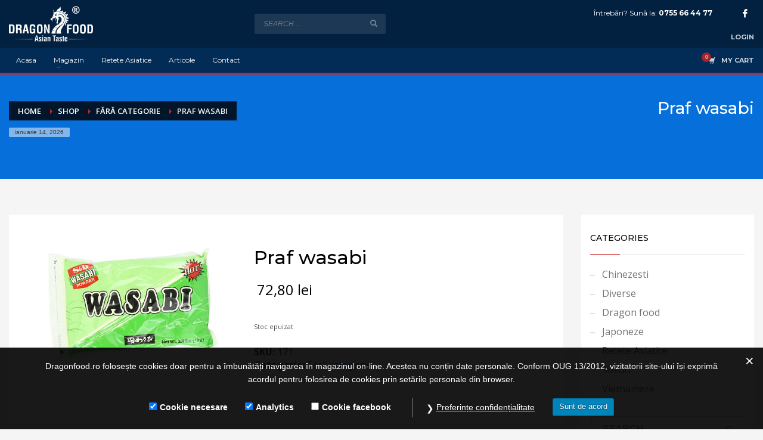

--- FILE ---
content_type: text/html; charset=UTF-8
request_url: https://dragonfood.ro/produs/praf-wasabi-4/
body_size: 27362
content:
<!DOCTYPE html>
<html lang="ro-RO">
<head>
<meta charset="UTF-8"/>
<meta name="twitter:widgets:csp" content="on"/>
<link rel="profile" href="https://gmpg.org/xfn/11"/>
<link rel="pingback" href="https://dragonfood.ro/xmlrpc.php"/>

<meta name='robots' content='index, follow, max-image-preview:large, max-snippet:-1, max-video-preview:-1' />

	<!-- This site is optimized with the Yoast SEO plugin v26.6 - https://yoast.com/wordpress/plugins/seo/ -->
	<title>Praf wasabi - Dragon Food</title><link rel="preload" data-rocket-preload as="style" href="https://fonts.googleapis.com/css?family=Montserrat%3Aregular%2C500%2C700%7COpen%20Sans%3Aregular%2C300%2C600%2C700%2C800&#038;display=swap" /><link rel="stylesheet" href="https://fonts.googleapis.com/css?family=Montserrat%3Aregular%2C500%2C700%7COpen%20Sans%3Aregular%2C300%2C600%2C700%2C800&#038;display=swap" media="print" onload="this.media='all'" /><noscript><link rel="stylesheet" href="https://fonts.googleapis.com/css?family=Montserrat%3Aregular%2C500%2C700%7COpen%20Sans%3Aregular%2C300%2C600%2C700%2C800&#038;display=swap" /></noscript>
	<link rel="canonical" href="https://dragonfood.ro/produs/praf-wasabi-4/" />
	<meta property="og:locale" content="ro_RO" />
	<meta property="og:type" content="article" />
	<meta property="og:title" content="Praf wasabi - Dragon Food" />
	<meta property="og:description" content="Un condiment cu o aroma puternica, servit in principal cu sashimi, sushi si alte preparate asiatice, wasabi este o tulpina de culoare verde ce se aseamana la gust izbitor de mult cu hreanul.  &nbsp;" />
	<meta property="og:url" content="https://dragonfood.ro/produs/praf-wasabi-4/" />
	<meta property="og:site_name" content="Dragon Food" />
	<meta property="article:publisher" content="https://www.facebook.com/asiandragonfood" />
	<meta property="article:modified_time" content="2021-08-02T13:23:01+00:00" />
	<meta property="og:image" content="https://dragonfood.ro/wp-content/uploads/2016/02/Praf-wasabi-1.jpg" />
	<meta property="og:image:width" content="500" />
	<meta property="og:image:height" content="338" />
	<meta property="og:image:type" content="image/jpeg" />
	<meta name="twitter:card" content="summary_large_image" />
	<meta name="twitter:label1" content="Timp estimat pentru citire" />
	<meta name="twitter:data1" content="1 minut" />
	<script type="application/ld+json" class="yoast-schema-graph">{"@context":"https://schema.org","@graph":[{"@type":"WebPage","@id":"https://dragonfood.ro/produs/praf-wasabi-4/","url":"https://dragonfood.ro/produs/praf-wasabi-4/","name":"Praf wasabi - Dragon Food","isPartOf":{"@id":"https://dragonfood.ro/#website"},"primaryImageOfPage":{"@id":"https://dragonfood.ro/produs/praf-wasabi-4/#primaryimage"},"image":{"@id":"https://dragonfood.ro/produs/praf-wasabi-4/#primaryimage"},"thumbnailUrl":"https://dragonfood.ro/wp-content/uploads/2016/02/Praf-wasabi-1.jpg","datePublished":"2016-02-23T21:30:28+00:00","dateModified":"2021-08-02T13:23:01+00:00","breadcrumb":{"@id":"https://dragonfood.ro/produs/praf-wasabi-4/#breadcrumb"},"inLanguage":"ro-RO","potentialAction":[{"@type":"ReadAction","target":["https://dragonfood.ro/produs/praf-wasabi-4/"]}]},{"@type":"ImageObject","inLanguage":"ro-RO","@id":"https://dragonfood.ro/produs/praf-wasabi-4/#primaryimage","url":"https://dragonfood.ro/wp-content/uploads/2016/02/Praf-wasabi-1.jpg","contentUrl":"https://dragonfood.ro/wp-content/uploads/2016/02/Praf-wasabi-1.jpg","width":500,"height":338},{"@type":"BreadcrumbList","@id":"https://dragonfood.ro/produs/praf-wasabi-4/#breadcrumb","itemListElement":[{"@type":"ListItem","position":1,"name":"Shop","item":"https://dragonfood.ro/shop/"},{"@type":"ListItem","position":2,"name":"Praf wasabi"}]},{"@type":"WebSite","@id":"https://dragonfood.ro/#website","url":"https://dragonfood.ro/","name":"Dragon Food","description":"DragonFood.ro | Magazin online de produse si ingrediente asiatice","publisher":{"@id":"https://dragonfood.ro/#organization"},"potentialAction":[{"@type":"SearchAction","target":{"@type":"EntryPoint","urlTemplate":"https://dragonfood.ro/?s={search_term_string}"},"query-input":{"@type":"PropertyValueSpecification","valueRequired":true,"valueName":"search_term_string"}}],"inLanguage":"ro-RO"},{"@type":"Organization","@id":"https://dragonfood.ro/#organization","name":"Dragon Food","url":"https://dragonfood.ro/","logo":{"@type":"ImageObject","inLanguage":"ro-RO","@id":"https://dragonfood.ro/#/schema/logo/image/","url":"https://dragonfood.ro/wp-content/uploads/2022/09/logo-dragon.png","contentUrl":"https://dragonfood.ro/wp-content/uploads/2022/09/logo-dragon.png","width":223,"height":94,"caption":"Dragon Food"},"image":{"@id":"https://dragonfood.ro/#/schema/logo/image/"},"sameAs":["https://www.facebook.com/asiandragonfood"]}]}</script>
	<!-- / Yoast SEO plugin. -->


<link rel='dns-prefetch' href='//www.google.com' />
<link rel='dns-prefetch' href='//fonts.googleapis.com' />
<link href='https://fonts.gstatic.com' crossorigin rel='preconnect' />
<link rel="alternate" type="application/rss+xml" title="Dragon Food &raquo; Flux" href="https://dragonfood.ro/feed/" />
<link rel="alternate" type="application/rss+xml" title="Dragon Food &raquo; Flux comentarii" href="https://dragonfood.ro/comments/feed/" />
<link rel="alternate" title="oEmbed (JSON)" type="application/json+oembed" href="https://dragonfood.ro/wp-json/oembed/1.0/embed?url=https%3A%2F%2Fdragonfood.ro%2Fprodus%2Fpraf-wasabi-4%2F" />
<link rel="alternate" title="oEmbed (XML)" type="text/xml+oembed" href="https://dragonfood.ro/wp-json/oembed/1.0/embed?url=https%3A%2F%2Fdragonfood.ro%2Fprodus%2Fpraf-wasabi-4%2F&#038;format=xml" />
<style id='wp-img-auto-sizes-contain-inline-css' type='text/css'>
img:is([sizes=auto i],[sizes^="auto," i]){contain-intrinsic-size:3000px 1500px}
/*# sourceURL=wp-img-auto-sizes-contain-inline-css */
</style>

<style id='wp-emoji-styles-inline-css' type='text/css'>

	img.wp-smiley, img.emoji {
		display: inline !important;
		border: none !important;
		box-shadow: none !important;
		height: 1em !important;
		width: 1em !important;
		margin: 0 0.07em !important;
		vertical-align: -0.1em !important;
		background: none !important;
		padding: 0 !important;
	}
/*# sourceURL=wp-emoji-styles-inline-css */
</style>
<style id='wp-block-library-inline-css' type='text/css'>
:root{--wp-block-synced-color:#7a00df;--wp-block-synced-color--rgb:122,0,223;--wp-bound-block-color:var(--wp-block-synced-color);--wp-editor-canvas-background:#ddd;--wp-admin-theme-color:#007cba;--wp-admin-theme-color--rgb:0,124,186;--wp-admin-theme-color-darker-10:#006ba1;--wp-admin-theme-color-darker-10--rgb:0,107,160.5;--wp-admin-theme-color-darker-20:#005a87;--wp-admin-theme-color-darker-20--rgb:0,90,135;--wp-admin-border-width-focus:2px}@media (min-resolution:192dpi){:root{--wp-admin-border-width-focus:1.5px}}.wp-element-button{cursor:pointer}:root .has-very-light-gray-background-color{background-color:#eee}:root .has-very-dark-gray-background-color{background-color:#313131}:root .has-very-light-gray-color{color:#eee}:root .has-very-dark-gray-color{color:#313131}:root .has-vivid-green-cyan-to-vivid-cyan-blue-gradient-background{background:linear-gradient(135deg,#00d084,#0693e3)}:root .has-purple-crush-gradient-background{background:linear-gradient(135deg,#34e2e4,#4721fb 50%,#ab1dfe)}:root .has-hazy-dawn-gradient-background{background:linear-gradient(135deg,#faaca8,#dad0ec)}:root .has-subdued-olive-gradient-background{background:linear-gradient(135deg,#fafae1,#67a671)}:root .has-atomic-cream-gradient-background{background:linear-gradient(135deg,#fdd79a,#004a59)}:root .has-nightshade-gradient-background{background:linear-gradient(135deg,#330968,#31cdcf)}:root .has-midnight-gradient-background{background:linear-gradient(135deg,#020381,#2874fc)}:root{--wp--preset--font-size--normal:16px;--wp--preset--font-size--huge:42px}.has-regular-font-size{font-size:1em}.has-larger-font-size{font-size:2.625em}.has-normal-font-size{font-size:var(--wp--preset--font-size--normal)}.has-huge-font-size{font-size:var(--wp--preset--font-size--huge)}.has-text-align-center{text-align:center}.has-text-align-left{text-align:left}.has-text-align-right{text-align:right}.has-fit-text{white-space:nowrap!important}#end-resizable-editor-section{display:none}.aligncenter{clear:both}.items-justified-left{justify-content:flex-start}.items-justified-center{justify-content:center}.items-justified-right{justify-content:flex-end}.items-justified-space-between{justify-content:space-between}.screen-reader-text{border:0;clip-path:inset(50%);height:1px;margin:-1px;overflow:hidden;padding:0;position:absolute;width:1px;word-wrap:normal!important}.screen-reader-text:focus{background-color:#ddd;clip-path:none;color:#444;display:block;font-size:1em;height:auto;left:5px;line-height:normal;padding:15px 23px 14px;text-decoration:none;top:5px;width:auto;z-index:100000}html :where(.has-border-color){border-style:solid}html :where([style*=border-top-color]){border-top-style:solid}html :where([style*=border-right-color]){border-right-style:solid}html :where([style*=border-bottom-color]){border-bottom-style:solid}html :where([style*=border-left-color]){border-left-style:solid}html :where([style*=border-width]){border-style:solid}html :where([style*=border-top-width]){border-top-style:solid}html :where([style*=border-right-width]){border-right-style:solid}html :where([style*=border-bottom-width]){border-bottom-style:solid}html :where([style*=border-left-width]){border-left-style:solid}html :where(img[class*=wp-image-]){height:auto;max-width:100%}:where(figure){margin:0 0 1em}html :where(.is-position-sticky){--wp-admin--admin-bar--position-offset:var(--wp-admin--admin-bar--height,0px)}@media screen and (max-width:600px){html :where(.is-position-sticky){--wp-admin--admin-bar--position-offset:0px}}

/*# sourceURL=wp-block-library-inline-css */
</style><style id='wp-block-image-inline-css' type='text/css'>
.wp-block-image>a,.wp-block-image>figure>a{display:inline-block}.wp-block-image img{box-sizing:border-box;height:auto;max-width:100%;vertical-align:bottom}@media not (prefers-reduced-motion){.wp-block-image img.hide{visibility:hidden}.wp-block-image img.show{animation:show-content-image .4s}}.wp-block-image[style*=border-radius] img,.wp-block-image[style*=border-radius]>a{border-radius:inherit}.wp-block-image.has-custom-border img{box-sizing:border-box}.wp-block-image.aligncenter{text-align:center}.wp-block-image.alignfull>a,.wp-block-image.alignwide>a{width:100%}.wp-block-image.alignfull img,.wp-block-image.alignwide img{height:auto;width:100%}.wp-block-image .aligncenter,.wp-block-image .alignleft,.wp-block-image .alignright,.wp-block-image.aligncenter,.wp-block-image.alignleft,.wp-block-image.alignright{display:table}.wp-block-image .aligncenter>figcaption,.wp-block-image .alignleft>figcaption,.wp-block-image .alignright>figcaption,.wp-block-image.aligncenter>figcaption,.wp-block-image.alignleft>figcaption,.wp-block-image.alignright>figcaption{caption-side:bottom;display:table-caption}.wp-block-image .alignleft{float:left;margin:.5em 1em .5em 0}.wp-block-image .alignright{float:right;margin:.5em 0 .5em 1em}.wp-block-image .aligncenter{margin-left:auto;margin-right:auto}.wp-block-image :where(figcaption){margin-bottom:1em;margin-top:.5em}.wp-block-image.is-style-circle-mask img{border-radius:9999px}@supports ((-webkit-mask-image:none) or (mask-image:none)) or (-webkit-mask-image:none){.wp-block-image.is-style-circle-mask img{border-radius:0;-webkit-mask-image:url('data:image/svg+xml;utf8,<svg viewBox="0 0 100 100" xmlns="http://www.w3.org/2000/svg"><circle cx="50" cy="50" r="50"/></svg>');mask-image:url('data:image/svg+xml;utf8,<svg viewBox="0 0 100 100" xmlns="http://www.w3.org/2000/svg"><circle cx="50" cy="50" r="50"/></svg>');mask-mode:alpha;-webkit-mask-position:center;mask-position:center;-webkit-mask-repeat:no-repeat;mask-repeat:no-repeat;-webkit-mask-size:contain;mask-size:contain}}:root :where(.wp-block-image.is-style-rounded img,.wp-block-image .is-style-rounded img){border-radius:9999px}.wp-block-image figure{margin:0}.wp-lightbox-container{display:flex;flex-direction:column;position:relative}.wp-lightbox-container img{cursor:zoom-in}.wp-lightbox-container img:hover+button{opacity:1}.wp-lightbox-container button{align-items:center;backdrop-filter:blur(16px) saturate(180%);background-color:#5a5a5a40;border:none;border-radius:4px;cursor:zoom-in;display:flex;height:20px;justify-content:center;opacity:0;padding:0;position:absolute;right:16px;text-align:center;top:16px;width:20px;z-index:100}@media not (prefers-reduced-motion){.wp-lightbox-container button{transition:opacity .2s ease}}.wp-lightbox-container button:focus-visible{outline:3px auto #5a5a5a40;outline:3px auto -webkit-focus-ring-color;outline-offset:3px}.wp-lightbox-container button:hover{cursor:pointer;opacity:1}.wp-lightbox-container button:focus{opacity:1}.wp-lightbox-container button:focus,.wp-lightbox-container button:hover,.wp-lightbox-container button:not(:hover):not(:active):not(.has-background){background-color:#5a5a5a40;border:none}.wp-lightbox-overlay{box-sizing:border-box;cursor:zoom-out;height:100vh;left:0;overflow:hidden;position:fixed;top:0;visibility:hidden;width:100%;z-index:100000}.wp-lightbox-overlay .close-button{align-items:center;cursor:pointer;display:flex;justify-content:center;min-height:40px;min-width:40px;padding:0;position:absolute;right:calc(env(safe-area-inset-right) + 16px);top:calc(env(safe-area-inset-top) + 16px);z-index:5000000}.wp-lightbox-overlay .close-button:focus,.wp-lightbox-overlay .close-button:hover,.wp-lightbox-overlay .close-button:not(:hover):not(:active):not(.has-background){background:none;border:none}.wp-lightbox-overlay .lightbox-image-container{height:var(--wp--lightbox-container-height);left:50%;overflow:hidden;position:absolute;top:50%;transform:translate(-50%,-50%);transform-origin:top left;width:var(--wp--lightbox-container-width);z-index:9999999999}.wp-lightbox-overlay .wp-block-image{align-items:center;box-sizing:border-box;display:flex;height:100%;justify-content:center;margin:0;position:relative;transform-origin:0 0;width:100%;z-index:3000000}.wp-lightbox-overlay .wp-block-image img{height:var(--wp--lightbox-image-height);min-height:var(--wp--lightbox-image-height);min-width:var(--wp--lightbox-image-width);width:var(--wp--lightbox-image-width)}.wp-lightbox-overlay .wp-block-image figcaption{display:none}.wp-lightbox-overlay button{background:none;border:none}.wp-lightbox-overlay .scrim{background-color:#fff;height:100%;opacity:.9;position:absolute;width:100%;z-index:2000000}.wp-lightbox-overlay.active{visibility:visible}@media not (prefers-reduced-motion){.wp-lightbox-overlay.active{animation:turn-on-visibility .25s both}.wp-lightbox-overlay.active img{animation:turn-on-visibility .35s both}.wp-lightbox-overlay.show-closing-animation:not(.active){animation:turn-off-visibility .35s both}.wp-lightbox-overlay.show-closing-animation:not(.active) img{animation:turn-off-visibility .25s both}.wp-lightbox-overlay.zoom.active{animation:none;opacity:1;visibility:visible}.wp-lightbox-overlay.zoom.active .lightbox-image-container{animation:lightbox-zoom-in .4s}.wp-lightbox-overlay.zoom.active .lightbox-image-container img{animation:none}.wp-lightbox-overlay.zoom.active .scrim{animation:turn-on-visibility .4s forwards}.wp-lightbox-overlay.zoom.show-closing-animation:not(.active){animation:none}.wp-lightbox-overlay.zoom.show-closing-animation:not(.active) .lightbox-image-container{animation:lightbox-zoom-out .4s}.wp-lightbox-overlay.zoom.show-closing-animation:not(.active) .lightbox-image-container img{animation:none}.wp-lightbox-overlay.zoom.show-closing-animation:not(.active) .scrim{animation:turn-off-visibility .4s forwards}}@keyframes show-content-image{0%{visibility:hidden}99%{visibility:hidden}to{visibility:visible}}@keyframes turn-on-visibility{0%{opacity:0}to{opacity:1}}@keyframes turn-off-visibility{0%{opacity:1;visibility:visible}99%{opacity:0;visibility:visible}to{opacity:0;visibility:hidden}}@keyframes lightbox-zoom-in{0%{transform:translate(calc((-100vw + var(--wp--lightbox-scrollbar-width))/2 + var(--wp--lightbox-initial-left-position)),calc(-50vh + var(--wp--lightbox-initial-top-position))) scale(var(--wp--lightbox-scale))}to{transform:translate(-50%,-50%) scale(1)}}@keyframes lightbox-zoom-out{0%{transform:translate(-50%,-50%) scale(1);visibility:visible}99%{visibility:visible}to{transform:translate(calc((-100vw + var(--wp--lightbox-scrollbar-width))/2 + var(--wp--lightbox-initial-left-position)),calc(-50vh + var(--wp--lightbox-initial-top-position))) scale(var(--wp--lightbox-scale));visibility:hidden}}
/*# sourceURL=https://dragonfood.ro/wp-includes/blocks/image/style.min.css */
</style>
<style id='wp-block-paragraph-inline-css' type='text/css'>
.is-small-text{font-size:.875em}.is-regular-text{font-size:1em}.is-large-text{font-size:2.25em}.is-larger-text{font-size:3em}.has-drop-cap:not(:focus):first-letter{float:left;font-size:8.4em;font-style:normal;font-weight:100;line-height:.68;margin:.05em .1em 0 0;text-transform:uppercase}body.rtl .has-drop-cap:not(:focus):first-letter{float:none;margin-left:.1em}p.has-drop-cap.has-background{overflow:hidden}:root :where(p.has-background){padding:1.25em 2.375em}:where(p.has-text-color:not(.has-link-color)) a{color:inherit}p.has-text-align-left[style*="writing-mode:vertical-lr"],p.has-text-align-right[style*="writing-mode:vertical-rl"]{rotate:180deg}
/*# sourceURL=https://dragonfood.ro/wp-includes/blocks/paragraph/style.min.css */
</style>
<link data-minify="1" rel='stylesheet' id='wc-blocks-style-css' href='https://dragonfood.ro/wp-content/cache/min/1/wp-content/plugins/woocommerce/assets/client/blocks/wc-blocks.css?ver=1754895995' type='text/css' media='all' />
<style id='global-styles-inline-css' type='text/css'>
:root{--wp--preset--aspect-ratio--square: 1;--wp--preset--aspect-ratio--4-3: 4/3;--wp--preset--aspect-ratio--3-4: 3/4;--wp--preset--aspect-ratio--3-2: 3/2;--wp--preset--aspect-ratio--2-3: 2/3;--wp--preset--aspect-ratio--16-9: 16/9;--wp--preset--aspect-ratio--9-16: 9/16;--wp--preset--color--black: #000000;--wp--preset--color--cyan-bluish-gray: #abb8c3;--wp--preset--color--white: #ffffff;--wp--preset--color--pale-pink: #f78da7;--wp--preset--color--vivid-red: #cf2e2e;--wp--preset--color--luminous-vivid-orange: #ff6900;--wp--preset--color--luminous-vivid-amber: #fcb900;--wp--preset--color--light-green-cyan: #7bdcb5;--wp--preset--color--vivid-green-cyan: #00d084;--wp--preset--color--pale-cyan-blue: #8ed1fc;--wp--preset--color--vivid-cyan-blue: #0693e3;--wp--preset--color--vivid-purple: #9b51e0;--wp--preset--gradient--vivid-cyan-blue-to-vivid-purple: linear-gradient(135deg,rgb(6,147,227) 0%,rgb(155,81,224) 100%);--wp--preset--gradient--light-green-cyan-to-vivid-green-cyan: linear-gradient(135deg,rgb(122,220,180) 0%,rgb(0,208,130) 100%);--wp--preset--gradient--luminous-vivid-amber-to-luminous-vivid-orange: linear-gradient(135deg,rgb(252,185,0) 0%,rgb(255,105,0) 100%);--wp--preset--gradient--luminous-vivid-orange-to-vivid-red: linear-gradient(135deg,rgb(255,105,0) 0%,rgb(207,46,46) 100%);--wp--preset--gradient--very-light-gray-to-cyan-bluish-gray: linear-gradient(135deg,rgb(238,238,238) 0%,rgb(169,184,195) 100%);--wp--preset--gradient--cool-to-warm-spectrum: linear-gradient(135deg,rgb(74,234,220) 0%,rgb(151,120,209) 20%,rgb(207,42,186) 40%,rgb(238,44,130) 60%,rgb(251,105,98) 80%,rgb(254,248,76) 100%);--wp--preset--gradient--blush-light-purple: linear-gradient(135deg,rgb(255,206,236) 0%,rgb(152,150,240) 100%);--wp--preset--gradient--blush-bordeaux: linear-gradient(135deg,rgb(254,205,165) 0%,rgb(254,45,45) 50%,rgb(107,0,62) 100%);--wp--preset--gradient--luminous-dusk: linear-gradient(135deg,rgb(255,203,112) 0%,rgb(199,81,192) 50%,rgb(65,88,208) 100%);--wp--preset--gradient--pale-ocean: linear-gradient(135deg,rgb(255,245,203) 0%,rgb(182,227,212) 50%,rgb(51,167,181) 100%);--wp--preset--gradient--electric-grass: linear-gradient(135deg,rgb(202,248,128) 0%,rgb(113,206,126) 100%);--wp--preset--gradient--midnight: linear-gradient(135deg,rgb(2,3,129) 0%,rgb(40,116,252) 100%);--wp--preset--font-size--small: 13px;--wp--preset--font-size--medium: 20px;--wp--preset--font-size--large: 36px;--wp--preset--font-size--x-large: 42px;--wp--preset--spacing--20: 0.44rem;--wp--preset--spacing--30: 0.67rem;--wp--preset--spacing--40: 1rem;--wp--preset--spacing--50: 1.5rem;--wp--preset--spacing--60: 2.25rem;--wp--preset--spacing--70: 3.38rem;--wp--preset--spacing--80: 5.06rem;--wp--preset--shadow--natural: 6px 6px 9px rgba(0, 0, 0, 0.2);--wp--preset--shadow--deep: 12px 12px 50px rgba(0, 0, 0, 0.4);--wp--preset--shadow--sharp: 6px 6px 0px rgba(0, 0, 0, 0.2);--wp--preset--shadow--outlined: 6px 6px 0px -3px rgb(255, 255, 255), 6px 6px rgb(0, 0, 0);--wp--preset--shadow--crisp: 6px 6px 0px rgb(0, 0, 0);}:where(.is-layout-flex){gap: 0.5em;}:where(.is-layout-grid){gap: 0.5em;}body .is-layout-flex{display: flex;}.is-layout-flex{flex-wrap: wrap;align-items: center;}.is-layout-flex > :is(*, div){margin: 0;}body .is-layout-grid{display: grid;}.is-layout-grid > :is(*, div){margin: 0;}:where(.wp-block-columns.is-layout-flex){gap: 2em;}:where(.wp-block-columns.is-layout-grid){gap: 2em;}:where(.wp-block-post-template.is-layout-flex){gap: 1.25em;}:where(.wp-block-post-template.is-layout-grid){gap: 1.25em;}.has-black-color{color: var(--wp--preset--color--black) !important;}.has-cyan-bluish-gray-color{color: var(--wp--preset--color--cyan-bluish-gray) !important;}.has-white-color{color: var(--wp--preset--color--white) !important;}.has-pale-pink-color{color: var(--wp--preset--color--pale-pink) !important;}.has-vivid-red-color{color: var(--wp--preset--color--vivid-red) !important;}.has-luminous-vivid-orange-color{color: var(--wp--preset--color--luminous-vivid-orange) !important;}.has-luminous-vivid-amber-color{color: var(--wp--preset--color--luminous-vivid-amber) !important;}.has-light-green-cyan-color{color: var(--wp--preset--color--light-green-cyan) !important;}.has-vivid-green-cyan-color{color: var(--wp--preset--color--vivid-green-cyan) !important;}.has-pale-cyan-blue-color{color: var(--wp--preset--color--pale-cyan-blue) !important;}.has-vivid-cyan-blue-color{color: var(--wp--preset--color--vivid-cyan-blue) !important;}.has-vivid-purple-color{color: var(--wp--preset--color--vivid-purple) !important;}.has-black-background-color{background-color: var(--wp--preset--color--black) !important;}.has-cyan-bluish-gray-background-color{background-color: var(--wp--preset--color--cyan-bluish-gray) !important;}.has-white-background-color{background-color: var(--wp--preset--color--white) !important;}.has-pale-pink-background-color{background-color: var(--wp--preset--color--pale-pink) !important;}.has-vivid-red-background-color{background-color: var(--wp--preset--color--vivid-red) !important;}.has-luminous-vivid-orange-background-color{background-color: var(--wp--preset--color--luminous-vivid-orange) !important;}.has-luminous-vivid-amber-background-color{background-color: var(--wp--preset--color--luminous-vivid-amber) !important;}.has-light-green-cyan-background-color{background-color: var(--wp--preset--color--light-green-cyan) !important;}.has-vivid-green-cyan-background-color{background-color: var(--wp--preset--color--vivid-green-cyan) !important;}.has-pale-cyan-blue-background-color{background-color: var(--wp--preset--color--pale-cyan-blue) !important;}.has-vivid-cyan-blue-background-color{background-color: var(--wp--preset--color--vivid-cyan-blue) !important;}.has-vivid-purple-background-color{background-color: var(--wp--preset--color--vivid-purple) !important;}.has-black-border-color{border-color: var(--wp--preset--color--black) !important;}.has-cyan-bluish-gray-border-color{border-color: var(--wp--preset--color--cyan-bluish-gray) !important;}.has-white-border-color{border-color: var(--wp--preset--color--white) !important;}.has-pale-pink-border-color{border-color: var(--wp--preset--color--pale-pink) !important;}.has-vivid-red-border-color{border-color: var(--wp--preset--color--vivid-red) !important;}.has-luminous-vivid-orange-border-color{border-color: var(--wp--preset--color--luminous-vivid-orange) !important;}.has-luminous-vivid-amber-border-color{border-color: var(--wp--preset--color--luminous-vivid-amber) !important;}.has-light-green-cyan-border-color{border-color: var(--wp--preset--color--light-green-cyan) !important;}.has-vivid-green-cyan-border-color{border-color: var(--wp--preset--color--vivid-green-cyan) !important;}.has-pale-cyan-blue-border-color{border-color: var(--wp--preset--color--pale-cyan-blue) !important;}.has-vivid-cyan-blue-border-color{border-color: var(--wp--preset--color--vivid-cyan-blue) !important;}.has-vivid-purple-border-color{border-color: var(--wp--preset--color--vivid-purple) !important;}.has-vivid-cyan-blue-to-vivid-purple-gradient-background{background: var(--wp--preset--gradient--vivid-cyan-blue-to-vivid-purple) !important;}.has-light-green-cyan-to-vivid-green-cyan-gradient-background{background: var(--wp--preset--gradient--light-green-cyan-to-vivid-green-cyan) !important;}.has-luminous-vivid-amber-to-luminous-vivid-orange-gradient-background{background: var(--wp--preset--gradient--luminous-vivid-amber-to-luminous-vivid-orange) !important;}.has-luminous-vivid-orange-to-vivid-red-gradient-background{background: var(--wp--preset--gradient--luminous-vivid-orange-to-vivid-red) !important;}.has-very-light-gray-to-cyan-bluish-gray-gradient-background{background: var(--wp--preset--gradient--very-light-gray-to-cyan-bluish-gray) !important;}.has-cool-to-warm-spectrum-gradient-background{background: var(--wp--preset--gradient--cool-to-warm-spectrum) !important;}.has-blush-light-purple-gradient-background{background: var(--wp--preset--gradient--blush-light-purple) !important;}.has-blush-bordeaux-gradient-background{background: var(--wp--preset--gradient--blush-bordeaux) !important;}.has-luminous-dusk-gradient-background{background: var(--wp--preset--gradient--luminous-dusk) !important;}.has-pale-ocean-gradient-background{background: var(--wp--preset--gradient--pale-ocean) !important;}.has-electric-grass-gradient-background{background: var(--wp--preset--gradient--electric-grass) !important;}.has-midnight-gradient-background{background: var(--wp--preset--gradient--midnight) !important;}.has-small-font-size{font-size: var(--wp--preset--font-size--small) !important;}.has-medium-font-size{font-size: var(--wp--preset--font-size--medium) !important;}.has-large-font-size{font-size: var(--wp--preset--font-size--large) !important;}.has-x-large-font-size{font-size: var(--wp--preset--font-size--x-large) !important;}
/*# sourceURL=global-styles-inline-css */
</style>

<style id='classic-theme-styles-inline-css' type='text/css'>
/*! This file is auto-generated */
.wp-block-button__link{color:#fff;background-color:#32373c;border-radius:9999px;box-shadow:none;text-decoration:none;padding:calc(.667em + 2px) calc(1.333em + 2px);font-size:1.125em}.wp-block-file__button{background:#32373c;color:#fff;text-decoration:none}
/*# sourceURL=/wp-includes/css/classic-themes.min.css */
</style>
<link data-minify="1" rel='stylesheet' id='wprm-public-css' href='https://dragonfood.ro/wp-content/cache/min/1/wp-content/plugins/wp-recipe-maker/dist/public-modern.css?ver=1754896318' type='text/css' media='all' />
<link data-minify="1" rel='stylesheet' id='gdpr-css' href='https://dragonfood.ro/wp-content/cache/min/1/wp-content/plugins/gdpr/dist/css/public.css?ver=1754895995' type='text/css' media='all' />
<link data-minify="1" rel='stylesheet' id='yumprint-recipe-theme-layout-css' href='https://dragonfood.ro/wp-content/cache/min/1/wp-content/plugins/recipe-card/css/layout.css?ver=1754895995' type='text/css' media='all' />
<link rel='stylesheet' id='photoswipe-css' href='https://dragonfood.ro/wp-content/plugins/woocommerce/assets/css/photoswipe/photoswipe.min.css?ver=10.4.3' type='text/css' media='all' />
<link rel='stylesheet' id='photoswipe-default-skin-css' href='https://dragonfood.ro/wp-content/plugins/woocommerce/assets/css/photoswipe/default-skin/default-skin.min.css?ver=10.4.3' type='text/css' media='all' />
<link data-minify="1" rel='stylesheet' id='woocommerce-layout-css' href='https://dragonfood.ro/wp-content/cache/min/1/wp-content/plugins/woocommerce/assets/css/woocommerce-layout.css?ver=1754895995' type='text/css' media='all' />
<link data-minify="1" rel='stylesheet' id='woocommerce-smallscreen-css' href='https://dragonfood.ro/wp-content/cache/min/1/wp-content/plugins/woocommerce/assets/css/woocommerce-smallscreen.css?ver=1754895995' type='text/css' media='only screen and (max-width: 767px)' />
<link data-minify="1" rel='stylesheet' id='woocommerce-general-css' href='https://dragonfood.ro/wp-content/cache/min/1/wp-content/plugins/woocommerce/assets/css/woocommerce.css?ver=1754895995' type='text/css' media='all' />
<style id='woocommerce-inline-inline-css' type='text/css'>
.woocommerce form .form-row .required { visibility: visible; }
/*# sourceURL=woocommerce-inline-inline-css */
</style>
<link data-minify="1" rel='stylesheet' id='mc4wp-form-themes-css' href='https://dragonfood.ro/wp-content/cache/min/1/wp-content/plugins/mailchimp-for-wp/assets/css/form-themes.css?ver=1754895995' type='text/css' media='all' />
<link data-minify="1" rel='stylesheet' id='hg-mailchimp-styles-css' href='https://dragonfood.ro/wp-content/cache/min/1/wp-content/themes/kallyas/framework/hogash-mailchimp/assets/css/hg-mailchimp.css?ver=1754895995' type='text/css' media='all' />
<link rel='stylesheet' id='kallyas-styles-css' href='https://dragonfood.ro/wp-content/themes/kallyas/style.css?ver=4.19.0' type='text/css' media='all' />
<link data-minify="1" rel='stylesheet' id='th-bootstrap-styles-css' href='https://dragonfood.ro/wp-content/cache/min/1/wp-content/themes/kallyas/css/bootstrap.min.css?ver=1754895995' type='text/css' media='all' />
<link rel='stylesheet' id='th-theme-template-styles-css' href='https://dragonfood.ro/wp-content/themes/kallyas/css/template.min.css?ver=4.19.0' type='text/css' media='all' />
<link data-minify="1" rel='stylesheet' id='woocommerce-overrides-css' href='https://dragonfood.ro/wp-content/cache/min/1/wp-content/themes/kallyas/css/plugins/kl-woocommerce.css?ver=1754895995' type='text/css' media='all' />
<link data-minify="1" rel='stylesheet' id='flexible-shipping-free-shipping-css' href='https://dragonfood.ro/wp-content/cache/min/1/wp-content/plugins/flexible-shipping/assets/dist/css/free-shipping.css?ver=1754895995' type='text/css' media='all' />
<link data-minify="1" rel='stylesheet' id='zion-frontend-css' href='https://dragonfood.ro/wp-content/cache/min/1/wp-content/themes/kallyas/framework/zion-builder/assets/css/znb_frontend.css?ver=1754895995' type='text/css' media='all' />
<link rel='stylesheet' id='2090-layout.css-css' href='//dragonfood.ro/wp-content/uploads/zion-builder/cache/2090-layout.css?ver=83120fbc17ae1907a8ac2b74903ca807' type='text/css' media='all' />
<link rel='stylesheet' id='th-theme-print-stylesheet-css' href='https://dragonfood.ro/wp-content/themes/kallyas/css/print.css?ver=4.19.0' type='text/css' media='print' />
<link data-minify="1" rel='stylesheet' id='th-theme-options-styles-css' href='https://dragonfood.ro/wp-content/cache/min/1/wp-content/uploads/zn_dynamic.css?ver=1754895995' type='text/css' media='all' />
<script type="text/javascript" src="https://dragonfood.ro/wp-includes/js/jquery/jquery.min.js?ver=3.7.1" id="jquery-core-js"></script>


<script type="text/javascript" src="https://www.google.com/recaptcha/api.js?hl=ro_RO&amp;ver=6.9" id="gdpr-recaptcha-js"></script>




<script type="text/javascript" id="wc-add-to-cart-js-extra">
/* <![CDATA[ */
var wc_add_to_cart_params = {"ajax_url":"/wp-admin/admin-ajax.php","wc_ajax_url":"/?wc-ajax=%%endpoint%%","i18n_view_cart":"Vezi co\u0219ul","cart_url":"https://dragonfood.ro/cos/","is_cart":"","cart_redirect_after_add":"no"};
//# sourceURL=wc-add-to-cart-js-extra
/* ]]> */
</script>






<script type="text/javascript" id="woocommerce-js-extra">
/* <![CDATA[ */
var woocommerce_params = {"ajax_url":"/wp-admin/admin-ajax.php","wc_ajax_url":"/?wc-ajax=%%endpoint%%","i18n_password_show":"Arat\u0103 parola","i18n_password_hide":"Ascunde parola"};
//# sourceURL=woocommerce-js-extra
/* ]]> */
</script>

<script type="text/javascript" src="https://dragonfood.ro/wp-includes/js/dist/hooks.min.js?ver=dd5603f07f9220ed27f1" id="wp-hooks-js"></script>
<script type="text/javascript" id="wpm-js-extra">
/* <![CDATA[ */
var wpm = {"ajax_url":"https://dragonfood.ro/wp-admin/admin-ajax.php","root":"https://dragonfood.ro/wp-json/","nonce_wp_rest":"66f16db443","nonce_ajax":"076d0e2a30"};
//# sourceURL=wpm-js-extra
/* ]]> */
</script>

<link rel="https://api.w.org/" href="https://dragonfood.ro/wp-json/" /><link rel="alternate" title="JSON" type="application/json" href="https://dragonfood.ro/wp-json/wp/v2/product/2090" /><!-- Global site tag (gtag.js) - Google Ads: 961829721 -->
<script async src="https://www.googletagmanager.com/gtag/js?id=AW-961829721"></script>
<script>
  window.dataLayer = window.dataLayer || [];
  function gtag(){dataLayer.push(arguments);}
  gtag('js', new Date());

  gtag('config', 'AW-961829721');
</script>
<!-- Google Tag Manager -->
<script>(function(w,d,s,l,i){w[l]=w[l]||[];w[l].push({'gtm.start':
new Date().getTime(),event:'gtm.js'});var f=d.getElementsByTagName(s)[0],
j=d.createElement(s),dl=l!='dataLayer'?'&l='+l:'';j.async=true;j.src=
'https://www.googletagmanager.com/gtm.js?id='+i+dl;f.parentNode.insertBefore(j,f);
})(window,document,'script','dataLayer','GTM-5ZR4JW');</script>
<!-- End Google Tag Manager --><!--[if lte IE 8]>
<script type="text/javascript">window.yumprintRecipeDisabled = true;</script>
<![endif]-->
<style type="text/css">	@import url(https://fonts.googleapis.com/css?family=Corben|Nobile);    .blog-yumprint-recipe .blog-yumprint-recipe-title {
    	color: #990100;
    }
    .blog-yumprint-recipe .blog-yumprint-subheader, .blog-yumprint-recipe .blog-yumprint-infobar-section-title, .blog-yumprint-recipe .blog-yumprint-infobox-section-title, .blog-yumprint-nutrition-section-title {
        color: #990100;
    }
    .blog-yumprint-recipe .blog-yumprint-save, .blog-yumprint-recipe .blog-yumprint-header .blog-yumprint-save a {
    	background-color: #B90504;
    	color: #ffffff !important;
    }
    .blog-yumprint-recipe .blog-yumprint-save:hover, .blog-yumprint-recipe .blog-yumprint-header .blog-yumprint-save:hover a {
    	background-color: #d30605;
    }
    .blog-yumprint-recipe .blog-yumprint-adapted-link, .blog-yumprint-nutrition-more, .blog-yumprint-report-error {
        color: #B90504;
    }
    .blog-yumprint-recipe .blog-yumprint-infobar-section-data, .blog-yumprint-recipe .blog-yumprint-infobox-section-data, .blog-yumprint-recipe .blog-yumprint-adapted, .blog-yumprint-recipe .blog-yumprint-author, .blog-yumprint-recipe .blog-yumprint-serves, .blog-yumprint-nutrition-section-data {
        color: #666666;
    }
    .blog-yumprint-recipe .blog-yumprint-recipe-summary, .blog-yumprint-recipe .blog-yumprint-ingredient-item, .blog-yumprint-recipe .blog-yumprint-method-item, .blog-yumprint-recipe .blog-yumprint-note-item, .blog-yumprint-write-review, .blog-yumprint-nutrition-box {
        color: #333333;
    }
    .blog-yumprint-write-review:hover, .blog-yumprint-nutrition-more:hover, .blog-yumprint-recipe .blog-yumprint-adapted-link:hover {
        color: #d30605;
    }
    .blog-yumprint-recipe .blog-yumprint-nutrition-bar:hover .blog-yumprint-nutrition-section-title {
        color: #b30100;
    }
    .blog-yumprint-recipe .blog-yumprint-nutrition-bar:hover .blog-yumprint-nutrition-section-data {
        color: #808080;
    }

    .blog-yumprint-recipe .blog-yumprint-print {
    	background-color: #CBCBCB;
    	color: #ffffff;
    }
    .blog-yumprint-recipe .blog-yumprint-print:hover {
    	background-color: #e4e4e4;
    }
    .blog-yumprint-recipe {
    	background-color: white;
    	border-color: rgb(220, 220, 220);
    	border-style: solid;
    	border-width: 1px;
    	border-radius: 30px;
    }
    .blog-yumprint-recipe .blog-yumprint-recipe-contents {
    	border-top-color: rgb(220, 220, 220);
    	border-top-width: 1px;
    	border-top-style: solid;
    }
    .blog-yumprint-recipe .blog-yumprint-info-bar, .blog-yumprint-recipe .blog-yumprint-nutrition-bar, .blog-yumprint-nutrition-border {
    	border-top-color: rgb(220, 220, 220);
    	border-top-width: 1px;
    	border-top-style: solid;
    }
    .blog-yumprint-nutrition-line, .blog-yumprint-nutrition-thick-line, .blog-yumprint-nutrition-very-thick-line {
    	border-top-color: rgb(220, 220, 220);
    }
    .blog-yumprint-recipe .blog-yumprint-info-box, .blog-yumprint-nutrition-box {
    	background-color: white;
    	border-color: rgb(220, 220, 220);
    	border-style: solid;
    	border-width: 1px;
    	border-radius: 15px;
    }
    .blog-yumprint-recipe .blog-yumprint-recipe-title {
		font-family: Corben, Helvetica Neue, Helvetica, Tahoma, Sans Serif, Sans;
		font-size: 22px;
		font-weight: bold;
		font-style: normal;
		text-transform: none;
		text-decoration: none;
    }
    .blog-yumprint-recipe .blog-yumprint-subheader {
		font-family: Corben, Helvetica Neue, Helvetica, Tahoma, Sans Serif, Sans;
		font-size: 18px;
		font-weight: normal;
		font-style: normal;
		text-transform: none;
		text-decoration: none;
    }
    .blog-yumprint-recipe .blog-yumprint-recipe-summary, .blog-yumprint-recipe .blog-yumprint-ingredients, .blog-yumprint-recipe .blog-yumprint-methods, .blog-yumprint-recipe .blog-yumprint-notes, .blog-yumprint-write-review, .blog-yumprint-nutrition-box {
		font-family: Nobile, Helvetica Neue, Helvetica, Tahoma, Sans Serif, Sans;
		font-size: 14px;
		font-weight: normal;
		font-style: normal;
		text-transform: none;
		text-decoration: none;
    }
    .blog-yumprint-recipe .blog-yumprint-info-bar, .blog-yumprint-recipe .blog-yumprint-info-box, .blog-yumprint-recipe .blog-yumprint-adapted, .blog-yumprint-recipe .blog-yumprint-author, .blog-yumprint-recipe .blog-yumprint-serves, .blog-yumprint-recipe .blog-yumprint-infobar-section-title, .blog-yumprint-recipe .blog-yumprint-infobox-section-title,.blog-yumprint-recipe .blog-yumprint-nutrition-bar, .blog-yumprint-nutrition-section-title, .blog-yumprint-nutrition-more {
		font-family: Nobile, Helvetica Neue, Helvetica, Tahoma, Sans Serif, Sans;
		font-size: 14px;
		font-weight: normal;
		font-style: normal;
		text-transform: none;
		text-decoration: none;
    }
    .blog-yumprint-recipe .blog-yumprint-action {
		font-family: Nobile, Helvetica Neue, Helvetica, Tahoma, Sans Serif, Sans;
		font-size: 14px;
		font-weight: normal;
		font-style: normal;
		text-transform: none;
		text-decoration: none;
    }    .blog-yumprint-header {
        width: 100% !important;
    }    </style>    <style type="text/css">
        #showLockerDetails{
            font-size: 13px; 
            font-weight: bold;
            line-height: 22px;
        }
        .shipping-pickup-store td .title {
            float: left;
            line-height: 30px;
        }
        .shipping-pickup-store td span.text {
            float: right;
        }
        .shipping-pickup-store td span.description {
            clear: both;
        }
        .shipping-pickup-store td > span:not([class*="select"]) {
            display: block;
            font-size: 11px;
            font-weight: normal;
            line-height: 1.3;
            margin-bottom: 0;
            padding: 6px 0;
            text-align: justify;
        }

        [aria-labelledby="select2-shipping-pickup-store-select-container"]{
            height: 100% !important;
        }
        #locker_name, #locker_address{
            width:100%;
            border:0;
            pointer-events: none;
            resize: none;
        }
        #select2-shipping-pickup-store-select-container{
            word-wrap: break-word !important;
            text-overflow: inherit !important;
            white-space: normal !important;
        }

        #select2-shipping-pickup-store-select-results{
            max-height: 250px;
            overflow-y: auto;
            font-size: 12px;
        }
    </style>
    <style type="text/css"> .tippy-box[data-theme~="wprm"] { background-color: #333333; color: #FFFFFF; } .tippy-box[data-theme~="wprm"][data-placement^="top"] > .tippy-arrow::before { border-top-color: #333333; } .tippy-box[data-theme~="wprm"][data-placement^="bottom"] > .tippy-arrow::before { border-bottom-color: #333333; } .tippy-box[data-theme~="wprm"][data-placement^="left"] > .tippy-arrow::before { border-left-color: #333333; } .tippy-box[data-theme~="wprm"][data-placement^="right"] > .tippy-arrow::before { border-right-color: #333333; } .tippy-box[data-theme~="wprm"] a { color: #FFFFFF; } .wprm-comment-rating svg { width: 18px !important; height: 18px !important; } img.wprm-comment-rating { width: 90px !important; height: 18px !important; } body { --comment-rating-star-color: #343434; } body { --wprm-popup-font-size: 16px; } body { --wprm-popup-background: #ffffff; } body { --wprm-popup-title: #000000; } body { --wprm-popup-content: #444444; } body { --wprm-popup-button-background: #444444; } body { --wprm-popup-button-text: #ffffff; } body { --wprm-popup-accent: #747B2D; }</style><style type="text/css">.wprm-glossary-term {color: #5A822B;text-decoration: underline;cursor: help;}</style>		<meta name="theme-color"
			  content="#cd2122">
				<meta name="viewport" content="width=device-width, initial-scale=1, maximum-scale=1"/>
		
		<!--[if lte IE 8]>
		<script type="text/javascript">var \$buoop = {
				vs: {i: 10, f: 25, o: 12.1, s: 7, n: 9}
			};

			\$buoop.ol = window.onload;

			window.onload = function () {
				try {
					if (\$buoop.ol) {
						\$buoop.ol()
					}
				}
				catch (e) {
				}

				var e = document.createElement("script");
				e.setAttribute("type", "text/javascript");
				e.setAttribute("src", "https://browser-update.org/update.js");
				document.body.appendChild(e);
			};</script>
		<![endif]-->

		<!-- for IE6-8 support of HTML5 elements -->
		<!--[if lt IE 9]>
		<script src="//html5shim.googlecode.com/svn/trunk/html5.js"></script>
		<![endif]-->
		<style>.mc4wp-checkbox-woocommerce{clear:both;width:auto;display:block;position:static}.mc4wp-checkbox-woocommerce input{float:none;vertical-align:middle;-webkit-appearance:checkbox;width:auto;max-width:21px;margin:0 6px 0 0;padding:0;position:static;display:inline-block!important}.mc4wp-checkbox-woocommerce label{float:none;cursor:pointer;width:auto;margin:0 0 16px;display:block;position:static}</style>
	<!-- Fallback for animating in viewport -->
	<noscript>
		<style type="text/css" media="screen">
			.zn-animateInViewport {visibility: visible;}
		</style>
	</noscript>
		<noscript><style>.woocommerce-product-gallery{ opacity: 1 !important; }</style></noscript>
	
<!-- START Pixel Manager for WooCommerce -->

		<script>

			window.wpmDataLayer = window.wpmDataLayer || {};
			window.wpmDataLayer = Object.assign(window.wpmDataLayer, {"cart":{},"cart_item_keys":{},"version":{"number":"1.54.1","pro":false,"eligible_for_updates":false,"distro":"fms","beta":false,"show":true},"pixels":{"google":{"linker":{"settings":null},"user_id":false,"ads":{"conversion_ids":{"AW-961829721":"2p6-CMLmoYsYENm20coD"},"dynamic_remarketing":{"status":true,"id_type":"post_id","send_events_with_parent_ids":true},"google_business_vertical":"retail","phone_conversion_number":"","phone_conversion_label":""},"tag_id":"AW-961829721","tag_id_suppressed":[],"tag_gateway":{"measurement_path":""},"tcf_support":false,"consent_mode":{"is_active":false,"wait_for_update":500,"ads_data_redaction":false,"url_passthrough":true}}},"shop":{"list_name":"Product | Praf wasabi","list_id":"product_praf-wasabi","page_type":"product","product_type":"simple","currency":"RON","selectors":{"addToCart":[],"beginCheckout":[]},"order_duplication_prevention":true,"view_item_list_trigger":{"test_mode":false,"background_color":"green","opacity":0.5,"repeat":true,"timeout":1000,"threshold":0.8000000000000000444089209850062616169452667236328125},"variations_output":true,"session_active":false},"page":{"id":2090,"title":"Praf wasabi","type":"product","categories":[],"parent":{"id":0,"title":"Praf wasabi","type":"product","categories":[]}},"general":{"user_logged_in":false,"scroll_tracking_thresholds":[],"page_id":2090,"exclude_domains":[],"server_2_server":{"active":false,"user_agent_exclude_patterns":[],"ip_exclude_list":[],"pageview_event_s2s":{"is_active":false,"pixels":[]}},"consent_management":{"explicit_consent":false},"lazy_load_pmw":false,"chunk_base_path":"https://dragonfood.ro/wp-content/plugins/woocommerce-google-adwords-conversion-tracking-tag/js/public/free/","modules":{"load_deprecated_functions":true}}});

		</script>

		
<!-- END Pixel Manager for WooCommerce -->
			<meta name="pm-dataLayer-meta" content="2090" class="wpmProductId"
				  data-id="2090">
					<script>
			(window.wpmDataLayer = window.wpmDataLayer || {}).products                = window.wpmDataLayer.products || {};
			window.wpmDataLayer.products[2090] = {"id":"2090","sku":"171","price":72.7999999999999971578290569595992565155029296875,"brand":"","quantity":1,"dyn_r_ids":{"post_id":"2090","sku":"171","gpf":"woocommerce_gpf_2090","gla":"gla_2090"},"is_variable":false,"type":"simple","name":"Praf wasabi","category":["Fără categorie"],"is_variation":false};
					</script>
		<link rel="icon" href="https://dragonfood.ro/wp-content/uploads/2016/01/logo.png" sizes="32x32" />
<link rel="icon" href="https://dragonfood.ro/wp-content/uploads/2016/01/logo.png" sizes="192x192" />
<link rel="apple-touch-icon" href="https://dragonfood.ro/wp-content/uploads/2016/01/logo.png" />
<meta name="msapplication-TileImage" content="https://dragonfood.ro/wp-content/uploads/2016/01/logo.png" />
<!-- Google tag (gtag.js) -->
<script async src="https://www.googletagmanager.com/gtag/js?id=G-4BJT1PV1RN"></script>
<script>
  window.dataLayer = window.dataLayer || [];
  function gtag(){dataLayer.push(arguments);}
  gtag('js', new Date());

  gtag('config', 'G-4BJT1PV1RN');
</script><meta name="generator" content="WP Rocket 3.17.2" data-wpr-features="wpr_defer_js wpr_minify_concatenate_js wpr_minify_css wpr_desktop" /></head>

<body data-rsssl=1  class="wp-singular product-template-default single single-product postid-2090 wp-theme-kallyas theme-kallyas woocommerce woocommerce-page woocommerce-no-js zn-wc-pages-style2 kl-follow-menu kl-skin--light" itemscope="itemscope" itemtype="https://schema.org/WebPage" >


<div data-rocket-location-hash="e6eb924601e83555f510f14dae1dc5df" class="login_register_stuff">		<!-- Login/Register Modal forms - hidden by default to be opened through modal -->
			<div data-rocket-location-hash="d7bd9c60b3e9194b8bc058557136c4a7" id="login_panel" class="loginbox-popup auth-popup mfp-hide">
				<div data-rocket-location-hash="13f902b0ac8af10d172fb2395ba2ac8c" class="inner-container login-panel auth-popup-panel">
					<h3 class="m_title_ext auth-popup-title" itemprop="alternativeHeadline" >SIGN IN YOUR ACCOUNT TO HAVE ACCESS TO DIFFERENT FEATURES</h3>
					<form id="login_form" name="login_form" method="post" class="zn_form_login znhg-ajax-login-form" action="https://dragonfood.ro/wp-login.php">

						<div class="zn_form_login-result"></div>

						<div class="form-group kl-fancy-form">
							<input type="text" id="kl-username" name="log" class="form-control inputbox kl-fancy-form-input kl-fw-input"
								   placeholder="eg: james_smith"/>
							<label class="kl-font-alt kl-fancy-form-label">USERNAME</label>
						</div>

						<div class="form-group kl-fancy-form">
							<input type="password" id="kl-password" name="pwd" class="form-control inputbox kl-fancy-form-input kl-fw-input"
								   placeholder="type password"/>
							<label class="kl-font-alt kl-fancy-form-label">PASSWORD</label>
						</div>

						
						<label class="zn_remember auth-popup-remember" for="kl-rememberme">
							<input type="checkbox" name="rememberme" id="kl-rememberme" value="forever" class="auth-popup-remember-chb"/>
							 Remember Me						</label>

						<input type="submit" id="login" name="submit_button" class="btn zn_sub_button btn-fullcolor btn-md"
							   value="LOG IN"/>

						<input type="hidden" value="login" class="" name="zn_form_action"/>
						<input type="hidden" value="zn_do_login" class="" name="action"/>

						<div class="links auth-popup-links">
														<a href="#forgot_panel" class="kl-login-box auth-popup-link">FORGOT YOUR PASSWORD?</a>
						</div>
					</form>
				</div>
			</div>
		<!-- end login panel -->
				<div data-rocket-location-hash="efdf938e4c7a04232c385c8b91c98f0d" id="forgot_panel" class="loginbox-popup auth-popup forgot-popup mfp-hide">
			<div data-rocket-location-hash="1f8bd007854cd38b5b10b887ac573e7f" class="inner-container forgot-panel auth-popup-panel">
				<h3 class="m_title m_title_ext text-custom auth-popup-title" itemprop="alternativeHeadline" >FORGOT YOUR DETAILS?</h3>
				<form id="forgot_form" name="login_form" method="post" class="zn_form_lost_pass" action="https://dragonfood.ro/my-account/lost-password/">
					<div class="zn_form_login-result"></div>
					<div class="form-group kl-fancy-form">
						<input type="text" id="forgot-email" name="user_login" class="form-control inputbox kl-fancy-form-input kl-fw-input" placeholder="..."/>
						<label class="kl-font-alt kl-fancy-form-label">USERNAME OR EMAIL</label>
					</div>
					<input type="hidden" name="wc_reset_password" value="true">
					<input type="hidden" id="_wpnonce" name="_wpnonce" value="b2feee84da" /><input type="hidden" name="_wp_http_referer" value="/produs/praf-wasabi-4/" />					<div class="form-group">
						<input type="submit" id="recover" name="submit" class="btn btn-block zn_sub_button btn-fullcolor btn-md" value="SEND MY DETAILS!"/>
					</div>
					<div class="links auth-popup-links">
						<a href="#login_panel" class="kl-login-box auth-popup-link">AAH, WAIT, I REMEMBER NOW!</a>
					</div>
				</form>
			</div>
		</div><!-- end forgot pwd. panel -->
		</div><!-- end login register stuff -->		<div data-rocket-location-hash="6483985d16ba338f4831b7ffbc4f8711" id="fb-root"></div>
		
		

<div data-rocket-location-hash="26f6f08b245c41fad960f0f42db7604b" id="page_wrapper">

<header id="header" class="site-header  style8  header--follow   headerstyle-xs--image_color  sticky-resize headerstyle--default site-header--absolute nav-th--light sheader-sh--light"   role="banner" itemscope="itemscope" itemtype="https://schema.org/WPHeader" >
		<div data-rocket-location-hash="f9b4b5e7734667ac37308cf50d028dfb" class="site-header-wrapper sticky-main-area">

		<div class="site-header-top-wrapper topbar-style--default  sh--light">

			<div class="siteheader-container container">

				

			</div>
		</div><!-- /.site-header-top-wrapper -->

		<div class="kl-top-header site-header-main-wrapper clearfix  header-no-top   sh--light">

			<div class="container siteheader-container ">

				<div class='fxb-col fxb-basis-auto'>

					

<div class="fxb-row site-header-row site-header-main ">

	<div class='fxb-col fxb fxb-start-x fxb-center-y fxb-basis-auto site-header-col-left site-header-main-left'>
				<div id="logo-container" class="logo-container  hasHoverMe logosize--contain zn-original-logo">
			<!-- Logo -->
			<h3 class='site-logo logo ' id='logo'><a href='https://dragonfood.ro/' class='site-logo-anch'><img class="logo-img site-logo-img" src="https://dragonfood.ro/wp-content/uploads/2022/09/logo-dragon-alb-1.png"  alt="Dragon Food" title="DragonFood.ro | Magazin online de produse si ingrediente asiatice"  /></a></h3>			<!-- InfoCard -->
					</div>

			</div>

	<div class='fxb-col fxb fxb-center-x fxb-center-y fxb-basis-auto site-header-col-center site-header-main-center'>
		
		<div id="search" class="sh-component header-search headsearch--inp">

			<a href="#" class="searchBtn header-search-button">
				<span class="glyphicon glyphicon-search kl-icon-white"></span>
			</a>

			<div class="search-container header-search-container">
				
<form id="searchform" class="gensearch__form" action="https://dragonfood.ro/" method="get">
	<input id="s" name="s" value="" class="inputbox gensearch__input" type="text" placeholder="SEARCH ..." />
	<button type="submit" id="searchsubmit" value="go" class="gensearch__submit glyphicon glyphicon-search"></button>
	        <input type="hidden" name="post_type" value="product">
    </form>			</div>
		</div>

			</div>

	<div class='fxb-col fxb fxb-end-x fxb-center-y fxb-basis-auto site-header-col-right site-header-main-right'>

		<div class='fxb-col fxb fxb-end-x fxb-center-y fxb-basis-auto site-header-main-right-top'>
						<div class="sh-component kl-header-toptext kl-font-alt">Întrebări? Sună la: <a href="tel:0755664477" class="fw-bold">0755 66 44 77</a></div><ul class="sh-component social-icons sc--clean topnav navRight topnav-no-hdnav"><li class="topnav-li social-icons-li"><a href="https://www.facebook.com/asiandragonfood/" data-zniconfam="kl-social-icons" data-zn_icon="" target="_self" class="topnav-item social-icons-item scheader-icon-" title="Facebook"></a></li></ul>		</div>

				<div class='fxb-row fxb fxb-end-x fxb-center-y site-header-main-right-ext'>
						<ul class="sh-component topnav navRight topnav--log topnav-no-sc topnav-no-hdnav"><li class="topnav-li"><a href="#login_panel" class="kl-login-box topnav-item"><i class="glyphicon glyphicon-log-in visible-xs xs-icon"></i><span class="hidden-xs">LOGIN</span></a></li></ul>		</div>
		
	</div>

</div><!-- /.site-header-main -->


				</div>

							</div><!-- /.siteheader-container -->

		</div><!-- /.site-header-main-wrapper -->

		
<div class="kl-main-header site-header-bottom-wrapper clearfix  sh--light">

	<div class="container siteheader-container">

		
				<div class="fxb-row site-header-row site-header-bottom ">


			<div class='fxb-col fxb fxb-start-x fxb-center-y fxb-basis-auto site-header-col-left site-header-bottom-left'>
						<div class="sh-component main-menu-wrapper" role="navigation" itemscope="itemscope" itemtype="https://schema.org/SiteNavigationElement" >

					<div class="zn-res-menuwrapper">
			<a href="#" class="zn-res-trigger zn-menuBurger zn-menuBurger--3--s zn-menuBurger--anim1 " id="zn-res-trigger">
				<span></span>
				<span></span>
				<span></span>
			</a>
		</div><!-- end responsive menu -->
		<div id="main-menu" class="main-nav mainnav--sidepanel mainnav--active-bg mainnav--pointer-dash nav-mm--light zn_mega_wrapper "><ul id="menu-meniu-principal" class="main-menu main-menu-nav zn_mega_menu "><li id="menu-item-1583" class="main-menu-item menu-item menu-item-type-post_type menu-item-object-page menu-item-home menu-item-1583  main-menu-item-top  menu-item-even menu-item-depth-0"><a href="https://dragonfood.ro/" class=" main-menu-link main-menu-link-top"><span>Acasa</span></a></li>
<li id="menu-item-1612" class="main-menu-item menu-item menu-item-type-post_type menu-item-object-page menu-item-has-children current_page_parent menu-item-1612 menu-item-mega-parent menu-item-has-children  main-menu-item-top  menu-item-even menu-item-depth-0"><a href="https://dragonfood.ro/shop/" class=" main-menu-link main-menu-link-top"><span>Magazin</span></a>
<div class='zn_mega_container container'>
<div class="zn_mega_menu_container_wrapper" ><ul class="clearfix">
	<li id="menu-item-8761" class="main-menu-item menu-item menu-item-type-custom menu-item-object-custom menu-item-has-children menu-item-8761 col-sm-4 main-menu-item-sub  menu-item-odd menu-item-depth-1"><a href="#" class=" main-menu-link main-menu-link-sub zn_mega_title  zn_mega_title_hide "><span>Col</span></a>
	<ul class="clearfix">
		<li id="menu-item-2818" class="main-menu-item menu-item menu-item-type-taxonomy menu-item-object-product_cat menu-item-2818  main-menu-item-sub main-menu-item-sub-sub menu-item-even menu-item-depth-2"><a href="https://dragonfood.ro/categorie-produs/horeca/" class=" main-menu-link main-menu-link-sub"><span>HORECA</span></a></li>
		<li id="menu-item-8833" class="main-menu-item menu-item menu-item-type-taxonomy menu-item-object-product_cat menu-item-8833  main-menu-item-sub main-menu-item-sub-sub menu-item-even menu-item-depth-2"><a href="https://dragonfood.ro/categorie-produs/pesmet/" class=" main-menu-link main-menu-link-sub"><span>Pesmet</span></a></li>
		<li id="menu-item-8840" class="main-menu-item menu-item menu-item-type-taxonomy menu-item-object-product_cat menu-item-8840  main-menu-item-sub main-menu-item-sub-sub menu-item-even menu-item-depth-2"><a href="https://dragonfood.ro/categorie-produs/tempura/" class=" main-menu-link main-menu-link-sub"><span>Tempura</span></a></li>
		<li id="menu-item-8837" class="main-menu-item menu-item menu-item-type-taxonomy menu-item-object-product_cat menu-item-8837  main-menu-item-sub main-menu-item-sub-sub menu-item-even menu-item-depth-2"><a href="https://dragonfood.ro/categorie-produs/sosuri-asiatice/" class=" main-menu-link main-menu-link-sub"><span>Sosuri Asiatice</span></a></li>
		<li id="menu-item-8839" class="main-menu-item menu-item menu-item-type-taxonomy menu-item-object-product_cat menu-item-8839  main-menu-item-sub main-menu-item-sub-sub menu-item-even menu-item-depth-2"><a href="https://dragonfood.ro/categorie-produs/taitei-paste/" class=" main-menu-link main-menu-link-sub"><span>Taitei/paste</span></a></li>
		<li id="menu-item-8806" class="main-menu-item menu-item menu-item-type-taxonomy menu-item-object-product_cat menu-item-8806  main-menu-item-sub main-menu-item-sub-sub menu-item-even menu-item-depth-2"><a href="https://dragonfood.ro/categorie-produs/condimente-asiatice/" class=" main-menu-link main-menu-link-sub"><span>Condimente asiatice</span></a></li>
		<li id="menu-item-8831" class="main-menu-item menu-item menu-item-type-taxonomy menu-item-object-product_cat menu-item-8831  main-menu-item-sub main-menu-item-sub-sub menu-item-even menu-item-depth-2"><a href="https://dragonfood.ro/categorie-produs/orez/" class=" main-menu-link main-menu-link-sub"><span>Orez</span></a></li>
		<li id="menu-item-8836" class="main-menu-item menu-item menu-item-type-taxonomy menu-item-object-product_cat menu-item-8836  main-menu-item-sub main-menu-item-sub-sub menu-item-even menu-item-depth-2"><a href="https://dragonfood.ro/categorie-produs/sos-dulce-picant/" class=" main-menu-link main-menu-link-sub"><span>Sos dulce picant</span></a></li>
	</ul>
</li>
	<li id="menu-item-8798" class="main-menu-item menu-item menu-item-type-custom menu-item-object-custom menu-item-has-children menu-item-8798 col-sm-4 main-menu-item-sub  menu-item-odd menu-item-depth-1"><a href="#" class=" main-menu-link main-menu-link-sub zn_mega_title  zn_mega_title_hide "><span>Col</span></a>
	<ul class="clearfix">
		<li id="menu-item-8821" class="main-menu-item menu-item menu-item-type-taxonomy menu-item-object-product_cat menu-item-8821  main-menu-item-sub main-menu-item-sub-sub menu-item-even menu-item-depth-2"><a href="https://dragonfood.ro/categorie-produs/condimente-asiatice/" class=" main-menu-link main-menu-link-sub"><span>Condimente asiatice</span></a></li>
		<li id="menu-item-8807" class="main-menu-item menu-item menu-item-type-taxonomy menu-item-object-product_cat menu-item-8807  main-menu-item-sub main-menu-item-sub-sub menu-item-even menu-item-depth-2"><a href="https://dragonfood.ro/categorie-produs/alge-nori/" class=" main-menu-link main-menu-link-sub"><span>Alge Nori</span></a></li>
		<li id="menu-item-8841" class="main-menu-item menu-item menu-item-type-taxonomy menu-item-object-product_cat menu-item-8841  main-menu-item-sub main-menu-item-sub-sub menu-item-even menu-item-depth-2"><a href="https://dragonfood.ro/categorie-produs/ulei-de-susan/" class=" main-menu-link main-menu-link-sub"><span>Ulei de susan</span></a></li>
		<li id="menu-item-8828" class="main-menu-item menu-item menu-item-type-taxonomy menu-item-object-product_cat menu-item-8828  main-menu-item-sub main-menu-item-sub-sub menu-item-even menu-item-depth-2"><a href="https://dragonfood.ro/categorie-produs/lapte/" class=" main-menu-link main-menu-link-sub"><span>Lapte</span></a></li>
		<li id="menu-item-8829" class="main-menu-item menu-item menu-item-type-taxonomy menu-item-object-product_cat menu-item-8829  main-menu-item-sub main-menu-item-sub-sub menu-item-even menu-item-depth-2"><a href="https://dragonfood.ro/categorie-produs/legume-asiatice/" class=" main-menu-link main-menu-link-sub"><span>Legume asiatice</span></a></li>
		<li id="menu-item-8832" class="main-menu-item menu-item menu-item-type-taxonomy menu-item-object-product_cat menu-item-8832  main-menu-item-sub main-menu-item-sub-sub menu-item-even menu-item-depth-2"><a href="https://dragonfood.ro/categorie-produs/oteturi-asiatice/" class=" main-menu-link main-menu-link-sub"><span>Oteturi asiatice</span></a></li>
		<li id="menu-item-8823" class="main-menu-item menu-item menu-item-type-taxonomy menu-item-object-product_cat menu-item-8823  main-menu-item-sub main-menu-item-sub-sub menu-item-even menu-item-depth-2"><a href="https://dragonfood.ro/categorie-produs/dulciuri-si-snacks/" class=" main-menu-link main-menu-link-sub"><span>Dulciuri si Snacks</span></a></li>
	</ul>
</li>
	<li id="menu-item-8799" class="main-menu-item menu-item menu-item-type-custom menu-item-object-custom menu-item-has-children menu-item-8799 col-sm-4 main-menu-item-sub  menu-item-odd menu-item-depth-1"><a href="#" class=" main-menu-link main-menu-link-sub zn_mega_title  zn_mega_title_hide "><span>Col</span></a>
	<ul class="clearfix">
		<li id="menu-item-8830" class="main-menu-item menu-item menu-item-type-taxonomy menu-item-object-product_cat menu-item-8830  main-menu-item-sub main-menu-item-sub-sub menu-item-even menu-item-depth-2"><a href="https://dragonfood.ro/categorie-produs/non-food/" class=" main-menu-link main-menu-link-sub"><span>Non Food</span></a></li>
		<li id="menu-item-8834" class="main-menu-item menu-item menu-item-type-taxonomy menu-item-object-product_cat menu-item-8834  main-menu-item-sub main-menu-item-sub-sub menu-item-even menu-item-depth-2"><a href="https://dragonfood.ro/categorie-produs/seminte/" class=" main-menu-link main-menu-link-sub"><span>Seminte</span></a></li>
		<li id="menu-item-8805" class="main-menu-item menu-item menu-item-type-taxonomy menu-item-object-product_cat menu-item-8805  main-menu-item-sub main-menu-item-sub-sub menu-item-even menu-item-depth-2"><a href="https://dragonfood.ro/categorie-produs/ceaiuri-asiatice/" class=" main-menu-link main-menu-link-sub"><span>Ceaiuri asiatice</span></a></li>
		<li id="menu-item-8835" class="main-menu-item menu-item menu-item-type-taxonomy menu-item-object-product_cat menu-item-8835  main-menu-item-sub main-menu-item-sub-sub menu-item-even menu-item-depth-2"><a href="https://dragonfood.ro/categorie-produs/semipreparate/" class=" main-menu-link main-menu-link-sub"><span>Semipreparate</span></a></li>
		<li id="menu-item-8825" class="main-menu-item menu-item menu-item-type-taxonomy menu-item-object-product_cat menu-item-8825  main-menu-item-sub main-menu-item-sub-sub menu-item-even menu-item-depth-2"><a href="https://dragonfood.ro/categorie-produs/faina/" class=" main-menu-link main-menu-link-sub"><span>Faina</span></a></li>
		<li id="menu-item-8842" class="main-menu-item menu-item menu-item-type-taxonomy menu-item-object-product_cat menu-item-8842  main-menu-item-sub main-menu-item-sub-sub menu-item-even menu-item-depth-2"><a href="https://dragonfood.ro/categorie-produs/wok/" class=" main-menu-link main-menu-link-sub"><span>Wok</span></a></li>
		<li id="menu-item-8822" class="main-menu-item menu-item menu-item-type-taxonomy menu-item-object-product_cat menu-item-8822  main-menu-item-sub main-menu-item-sub-sub menu-item-even menu-item-depth-2"><a href="https://dragonfood.ro/categorie-produs/diverse/" class=" main-menu-link main-menu-link-sub"><span>Diverse</span></a></li>
	</ul>
</li>
</ul>
</div></div></li>
<li id="menu-item-8845" class="main-menu-item menu-item menu-item-type-taxonomy menu-item-object-category menu-item-8845  main-menu-item-top  menu-item-even menu-item-depth-0"><a href="https://dragonfood.ro/category/retete-asiatice/" class=" main-menu-link main-menu-link-top"><span>Retete Asiatice</span></a></li>
<li id="menu-item-8846" class="main-menu-item menu-item menu-item-type-post_type menu-item-object-page menu-item-8846  main-menu-item-top  menu-item-even menu-item-depth-0"><a href="https://dragonfood.ro/blog/" class=" main-menu-link main-menu-link-top"><span>Articole</span></a></li>
<li id="menu-item-8844" class="main-menu-item menu-item menu-item-type-post_type menu-item-object-page menu-item-8844  main-menu-item-top  menu-item-even menu-item-depth-0"><a href="https://dragonfood.ro/contact/" class=" main-menu-link main-menu-link-top"><span>Contact</span></a></li>
</ul></div>		</div>
		<!-- end main_menu -->
					</div>


			<div class='fxb-col fxb fxb-center-x fxb-center-y fxb-basis-auto site-header-col-center site-header-bottom-center'>
							</div>


			<div class='fxb-col fxb fxb-end-x fxb-center-y fxb-basis-auto site-header-col-right site-header-bottom-right'>
											<ul class="sh-component topnav navLeft topnav--cart topnav-no-sc topnav-no-hdnav">
				<li class="drop topnav-drop topnav-li">
					
					<a id="mycartbtn" class="kl-cart-button topnav-item kl-cart--" href="https://dragonfood.ro/cos/" title="View your shopping cart">
								<i class="glyphicon glyphicon-shopping-cart kl-cart-icon flipX-icon xs-icon" data-count="0"></i>
	<span class="hidden-xs hidden-sm hidden-md">MY CART</span>					</a>

					<div class="pPanel topnav-drop-panel topnav--cart-panel u-trans-all-2s">
						<div class="inner topnav-drop-panel-inner topnav--cart-panel-inner cart-container">
							<div class="widget_shopping_cart_content">No products in cart.</div>
						</div>
					</div>
				</li>
			</ul>
						</div>


		</div><!-- /.site-header-bottom -->
		
		
	</div>
</div><!-- /.site-header-bottom-wrapper -->

	</div><!-- /.site-header-wrapper -->
	</header>

	<div data-rocket-location-hash="35924584eab03d4e96a576f04d5d2047" id="page_header" class="page-subheader page-subheader--auto page-subheader--inherit-hp uh_zn_def_header_style  psubhead-stheader--absolute sh-tcolor--light">

    <div data-rocket-location-hash="8e8e0f21831d1f96b02053d068649dcd" class="bgback"></div>

    
    <div data-rocket-location-hash="d16484092b60734ca6572438d2c27721" class="th-sparkles"></div>

    <!-- DEFAULT HEADER STYLE -->
    <div data-rocket-location-hash="09dc91edc3f94fd553fed79400b8f35d" class="ph-content-wrap">
        <div class="ph-content-v-center">
            <div>
                <div data-rocket-location-hash="f9357140ee36883ea6064de5d7279a99" class="container">
                    <div class="row">
                                                <div class="col-sm-6">
                            <ul vocab="http://schema.org/" typeof="BreadcrumbList" class="breadcrumbs fixclear bread-style--black"><li property="itemListElement" typeof="ListItem"><a property="item" typeof="WebPage" href="https://dragonfood.ro"><span property="name">Home</span></a><meta property="position" content="1"></li><li property="itemListElement" typeof="ListItem"><a property="item" typeof="WebPage" href="https://dragonfood.ro/shop/"><span property="name">Shop</span></a><meta property="position" content="2"></li><li property="itemListElement" typeof="ListItem"><a property="item" typeof="WebPage" href="https://dragonfood.ro/categorie-produs/fara-categorie/"><span property="name">Fără categorie</span></a><meta property="position" content="3"></li><li>Praf wasabi</li></ul><span id="current-date" class="subheader-currentdate hidden-xs">ianuarie 14, 2026</span>                            <div class="clearfix"></div>
                        </div>
                        
                                                <div class="col-sm-6">
                            <div class="subheader-titles">
                                <h2 class="subheader-maintitle" itemprop="headline" >Praf wasabi</h2>                            </div>
                        </div>
                                            </div>
                    <!-- end row -->
                </div>
            </div>
        </div>
    </div>
    <div data-rocket-location-hash="bfcdde227e8a89dfae05b3535800455f" class="zn_header_bottom_style"></div></div>
			<section data-rocket-location-hash="141ea021172120c3a98f7fa2d294260c" id="content" class="site-content shop_page">
				<div data-rocket-location-hash="d41813fee4980beb3a7eacb7c0b429fa" class="container">
					<div class="row">
						<div class="right_sidebar col-sm-8 col-md-9  ">
			
					
			<div class="woocommerce-notices-wrapper"></div><div id="product-2090" class="prodpage-style2 product type-product post-2090 status-publish first outofstock product_cat-fara-categorie has-post-thumbnail purchasable product-type-simple">

	<div class="row product-page clearfix"><div class="single_product_main_image col-sm-5">	<div class="zn_badge_container">
			</div>
<div class="woocommerce-product-gallery woocommerce-product-gallery--with-images woocommerce-product-gallery--columns-4 images" data-columns="4" style="opacity: 0; transition: opacity .25s ease-in-out;">
	<div class="woocommerce-product-gallery__wrapper">
		<div data-thumb="https://dragonfood.ro/wp-content/uploads/2016/02/Praf-wasabi-1-100x100.jpg" data-thumb-alt="Praf wasabi" data-thumb-srcset="https://dragonfood.ro/wp-content/uploads/2016/02/Praf-wasabi-1-100x100.jpg 100w, https://dragonfood.ro/wp-content/uploads/2016/02/Praf-wasabi-1-300x300.jpg 300w, https://dragonfood.ro/wp-content/uploads/2016/02/Praf-wasabi-1-150x150.jpg 150w"  data-thumb-sizes="(max-width: 100px) 100vw, 100px" class="woocommerce-product-gallery__image"><a href="https://dragonfood.ro/wp-content/uploads/2016/02/Praf-wasabi-1.jpg"><img width="500" height="338" src="https://dragonfood.ro/wp-content/uploads/2016/02/Praf-wasabi-1.jpg" class="wp-post-image" alt="Praf wasabi" data-caption="" data-src="https://dragonfood.ro/wp-content/uploads/2016/02/Praf-wasabi-1.jpg" data-large_image="https://dragonfood.ro/wp-content/uploads/2016/02/Praf-wasabi-1.jpg" data-large_image_width="500" data-large_image_height="338" decoding="async" fetchpriority="high" srcset="https://dragonfood.ro/wp-content/uploads/2016/02/Praf-wasabi-1.jpg 500w, https://dragonfood.ro/wp-content/uploads/2016/02/Praf-wasabi-1-300x203.jpg 300w, https://dragonfood.ro/wp-content/uploads/2016/02/Praf-wasabi-1-44x30.jpg 44w, https://dragonfood.ro/wp-content/uploads/2016/02/Praf-wasabi-1-277x187.jpg 277w" sizes="(max-width: 500px) 100vw, 500px" /></a></div>	</div>
</div>
</div><div class="main-data col-sm-7">
	<div class="summary entry-summary">
		<h1 class="product_title entry-title">Praf wasabi</h1><p class="price"><span class="woocommerce-Price-amount amount"><bdi>72,80&nbsp;<span class="woocommerce-Price-currencySymbol">lei</span></bdi></span></p>
<div class="woocommerce-product-details__short-description">
	<div class="kw-details-desc"><p>Un condiment cu o aroma puternica, servit in principal cu sashimi, sushi si alte preparate asiatice, wasabi este o tulpina de culoare verde ce se aseamana la gust izbitor de mult cu hreanul.</p>
<p>&nbsp;</p>
</div></div>
<p class="stock out-of-stock">Stoc epuizat</p>
<div class="product_meta">

	
	
		<span class="sku_wrapper">SKU: <span class="sku">171</span></span>

	
	<span class="posted_in">Categorie: <a href="https://dragonfood.ro/categorie-produs/fara-categorie/" rel="tag">Fără categorie</a></span>
	
	
</div>
	</div>

	</div></div>
	<div class="woocommerce-tabs wc-tabs-wrapper">
		<ul class="tabs wc-tabs" role="tablist">
							<li role="presentation" class="description_tab" id="tab-title-description">
					<a href="#tab-description" role="tab" aria-controls="tab-description">
						Descriere					</a>
				</li>
							<li role="presentation" class="additional_information_tab" id="tab-title-additional_information">
					<a href="#tab-additional_information" role="tab" aria-controls="tab-additional_information">
						Informații suplimentare					</a>
				</li>
					</ul>
					<div class="woocommerce-Tabs-panel woocommerce-Tabs-panel--description panel entry-content wc-tab" id="tab-description" role="tabpanel" aria-labelledby="tab-title-description">
				
	<h2>Descriere</h2>

<p>Un condiment cu o aroma puternica, servit in principal cu sashimi, sushi si alte preparate asiatice, wasabi este o tulpina de culoare verde ce se aseamana la gust izbitor de mult cu hreanul.</p>
<p>Folosit ca si condiment pentru preparate sau ca baza pentru sosuri, wasabi adauga todeauna o aroma iute, ce dispare in cateva secunde fara a lasa in urma senzatia de arsura intalnita la ardeiul iute.</p>
<p>O gresala des intalnita este atunci cand se face referire la wasabi ca si radacina, cand, de fapt, deoarece creste sub apa, este o tulpina.</p>
<p>De obicei se foloseste tulpina rasa marunt pentru pasta wasabi dar si frunzele sunt comestibile, consumate proaspete ca atare sau fierte si servite cu sos de soia.</p>
			</div>
					<div class="woocommerce-Tabs-panel woocommerce-Tabs-panel--additional_information panel entry-content wc-tab" id="tab-additional_information" role="tabpanel" aria-labelledby="tab-title-additional_information">
				
	<h2>Informații suplimentare</h2>

<table class="woocommerce-product-attributes shop_attributes" aria-label="Detalii produs">
			<tr class="woocommerce-product-attributes-item woocommerce-product-attributes-item--weight">
			<th class="woocommerce-product-attributes-item__label" scope="row">Greutate</th>
			<td class="woocommerce-product-attributes-item__value">1 kg</td>
		</tr>
	</table>
			</div>
		
			</div>


	<section class="related products">

					<h2>Produse similare</h2>
				<ul class="products columns-3">

			
					<li class="prodpage-style2 product type-product post-2977 status-publish first instock product_cat-fara-categorie has-post-thumbnail shipping-taxable purchasable product-type-simple">
		<div class="product-list-item text-custom-parent-hov prod-layout-style2">
<a href="https://dragonfood.ro/produs/sos-bulgogi-de-marinat-vita-cjw-10kg/" class="woocommerce-LoopProduct-link woocommerce-loop-product__link">	<div class="zn_badge_container">
			</div>
<span class="kw-prodimage"><img src="https://dragonfood.ro/wp-content/uploads/2018/01/Sos-Bulgogi-de-marinat-vita-CJW-10kg-Asian-Food-Google-Chrome-265x265_c.jpg" title="Sos Bulgogi de marinat (vita) CJW 10kg Asian Food &#8211; Google Chrome" alt="" class="kw-prodimage-img" width="265" height="265"  /></span>	<div class="kw-details clearfix">
		<h3 class="kw-details-title text-custom-child" itemprop="headline" >Sos Bulgogi de marinat (vita) CJW 10kg</h3>

	<span class="price"><span class="woocommerce-Price-amount amount"><bdi>219,00&nbsp;<span class="woocommerce-Price-currencySymbol">lei</span></bdi></span></span>
	</div> <!-- Close details clearfix -->
	</a><span class="kw-actions"><a href="/produs/praf-wasabi-4/?add-to-cart=2977" aria-describedby="woocommerce_loop_add_to_cart_link_describedby_2977" data-quantity="1" class="actions-addtocart  product_type_simple add_to_cart_button ajax_add_to_cart" data-product_id="2977" data-product_sku="5604" aria-label="Adaugă în coș: &amp;lbquo;Sos Bulgogi de marinat (vita) CJW 10kg&rdquo;" rel="nofollow" data-success_message="&bdquo;Sos Bulgogi de marinat (vita) CJW 10kg&rdquo; a fost adăugat în coș" role="button"><svg width="24px" height="27px" viewBox="0 0 24 27" class="svg-addCartIcon"> <path d="M3.0518948,6.073 L0.623,6.073 C0.4443913,6.073064 0.2744004,6.1497833 0.1561911,6.2836773 C0.0379818,6.4175713 -0.0170752,6.5957608 0.005,6.773 L1.264,16.567 L0.006,26.079 C-0.0180763,26.2562394 0.0363321,26.4351665 0.155,26.569 C0.2731623,26.703804 0.4437392,26.7810739 0.623,26.781 L17.984,26.781 C18.1637357,26.7812017 18.3347719,26.7036446 18.4530474,26.5683084 C18.5713228,26.4329722 18.6252731,26.2530893 18.601,26.075 L18.489,25.233 C18.4652742,25.0082534 18.3215123,24.814059 18.1134843,24.7257511 C17.9054562,24.6374431 17.6658978,24.6689179 17.4877412,24.8079655 C17.3095847,24.947013 17.2208653,25.1717524 17.256,25.395 L17.274,25.534 L1.332,25.534 L2.509,16.646 C2.5159976,16.5925614 2.5159976,16.5384386 2.509,16.485 L1.33,7.312 L2.853102,7.312 C2.818066,7.6633881 2.8,8.0215244 2.8,8.385 C2.8,8.7285211 3.0784789,9.007 3.422,9.007 C3.7655211,9.007 4.044,8.7285211 4.044,8.385 C4.044,8.0203636 4.0642631,7.6620439 4.103343,7.312 L14.5126059,7.312 C14.5517192,7.6620679 14.572,8.02039 14.572,8.385 C14.571734,8.5500461 14.6371805,8.7084088 14.7538859,8.8251141 C14.8705912,8.9418195 15.0289539,9.007266 15.194,9.007 C15.3590461,9.007266 15.5174088,8.9418195 15.6341141,8.8251141 C15.7508195,8.7084088 15.816266,8.5500461 15.816,8.385 C15.816,8.0215244 15.797934,7.6633881 15.762898,7.312 L17.273,7.312 L16.264,15.148 C16.2418906,15.3122742 16.2862643,15.4785783 16.3872727,15.6100018 C16.4882811,15.7414254 16.6375681,15.8270962 16.802,15.848 C16.9668262,15.8735529 17.1349267,15.8304976 17.2671747,15.7288556 C17.3994227,15.6272135 17.4842817,15.4758514 17.502,15.31 L18.602,6.773 C18.6234087,6.5958949 18.5681158,6.4180821 18.4500484,6.2843487 C18.3319809,6.1506154 18.1623929,6.0737087 17.984,6.073 L15.5641052,6.073 C14.7827358,2.5731843 12.2735317,0.006 9.308,0.006 C6.3424683,0.006 3.8332642,2.5731843 3.0518948,6.073 Z M4.3273522,6.073 L14.2884507,6.073 C13.5783375,3.269785 11.6141971,1.249 9.308,1.249 C7.0015895,1.249 5.0372989,3.2688966 4.3273522,6.073 Z" class="addtocart_bag" fill="#141414" fill-rule="evenodd"></path> <path d="M17.6892,25.874 C14.6135355,25.8713496 12.1220552,23.3764679 12.1236008,20.3008027 C12.1251465,17.2251374 14.6191332,14.7327611 17.6947988,14.7332021 C20.7704644,14.7336431 23.2637363,17.2267344 23.2644,20.3024 C23.2604263,23.3816113 20.7624135,25.8753272 17.6832,25.874 L17.6892,25.874 Z M17.6892,16.2248 C15.4358782,16.2248 13.6092,18.0514782 13.6092,20.3048 C13.6092,22.5581218 15.4358782,24.3848 17.6892,24.3848 C19.9425218,24.3848 21.7692,22.5581218 21.7692,20.3048 C21.7692012,19.2216763 21.3385217,18.1830021 20.5720751,17.4176809 C19.8056285,16.6523598 18.7663225,16.2232072 17.6832,16.2248 L17.6892,16.2248 Z" class="addtocart_circle" fill="#141414"></path> <path d="M18.4356,21.0488 L19.6356,21.0488 L19.632,21.0488 C20.0442253,21.0497941 20.3792059,20.7164253 20.3802,20.3042 C20.3811941,19.8919747 20.0478253,19.5569941 19.6356,19.556 L18.4356,19.556 L18.4356,18.356 C18.419528,17.9550837 18.0898383,17.6383459 17.6886,17.6383459 C17.2873617,17.6383459 16.957672,17.9550837 16.9416,18.356 L16.9416,19.556 L15.7392,19.556 C15.3269747,19.556 14.9928,19.8901747 14.9928,20.3024 C14.9928,20.7146253 15.3269747,21.0488 15.7392,21.0488 L16.9416,21.0488 L16.9416,22.2488 C16.9415997,22.4469657 17.0204028,22.6369975 17.1606396,22.7770092 C17.3008764,22.9170209 17.4910346,22.9955186 17.6892,22.9952 L17.6856,22.9952 C17.8842778,22.99648 18.0752408,22.9183686 18.2160678,22.7782176 C18.3568947,22.6380666 18.4359241,22.4474817 18.4356,22.2488 L18.4356,21.0488 Z" class="addtocart_plus" fill="#141414"></path> </svg></a><a class="actions-moreinfo" href="https://dragonfood.ro/produs/sos-bulgogi-de-marinat-vita-cjw-10kg/" title="MORE INFO"><svg width="50px" height="24px" class="svg-moreIcon"><circle cx="12" cy="12" r="2"/><circle cx="20" cy="12" r="2"/><circle cx="28" cy="12" r="2"/></svg></a></span>	<span id="woocommerce_loop_add_to_cart_link_describedby_2977" class="screen-reader-text">
			</span>
			<input type="hidden" class="wpmProductId" data-id="2977">
					<script>
			(window.wpmDataLayer = window.wpmDataLayer || {}).products                = window.wpmDataLayer.products || {};
			window.wpmDataLayer.products[2977] = {"id":"2977","sku":"5604","price":219,"brand":"","quantity":1,"dyn_r_ids":{"post_id":"2977","sku":"5604","gpf":"woocommerce_gpf_2977","gla":"gla_2977"},"is_variable":false,"type":"simple","name":"Sos Bulgogi de marinat (vita) CJW 10kg","category":["Fără categorie"],"is_variation":false};
					window.pmw_product_position = window.pmw_product_position || 1;
		window.wpmDataLayer.products[2977]['position'] = window.pmw_product_position++;
				</script>
			</div> <!-- Close product-list-item -->
</li>

			
					<li class="prodpage-style2 product type-product post-10877 status-publish instock product_cat-fara-categorie has-post-thumbnail shipping-taxable purchasable product-type-simple">
		<div class="product-list-item text-custom-parent-hov prod-layout-style2">
<a href="https://dragonfood.ro/produs/sos-de-peste-squid-300ml/" class="woocommerce-LoopProduct-link woocommerce-loop-product__link">	<div class="zn_badge_container">
			</div>
<span class="kw-prodimage"><img src="https://dragonfood.ro/wp-content/uploads/2020/06/sos-de-peste-squid-300ml-265x265_c.jpg" title="sos-de-peste-squid-300ml" alt="sos-de-peste-squid-300ml" class="kw-prodimage-img" width="265" height="265"  /></span>	<div class="kw-details clearfix">
		<h3 class="kw-details-title text-custom-child" itemprop="headline" >Sos de peste Squid 300ml</h3>

	<span class="price"><span class="woocommerce-Price-amount amount"><bdi>13,00&nbsp;<span class="woocommerce-Price-currencySymbol">lei</span></bdi></span></span>
	</div> <!-- Close details clearfix -->
	</a><span class="kw-actions"><a href="/produs/praf-wasabi-4/?add-to-cart=10877" aria-describedby="woocommerce_loop_add_to_cart_link_describedby_10877" data-quantity="1" class="actions-addtocart  product_type_simple add_to_cart_button ajax_add_to_cart" data-product_id="10877" data-product_sku="5271" aria-label="Adaugă în coș: &amp;lbquo;Sos de peste Squid 300ml&rdquo;" rel="nofollow" data-success_message="&bdquo;Sos de peste Squid 300ml&rdquo; a fost adăugat în coș" role="button"><svg width="24px" height="27px" viewBox="0 0 24 27" class="svg-addCartIcon"> <path d="M3.0518948,6.073 L0.623,6.073 C0.4443913,6.073064 0.2744004,6.1497833 0.1561911,6.2836773 C0.0379818,6.4175713 -0.0170752,6.5957608 0.005,6.773 L1.264,16.567 L0.006,26.079 C-0.0180763,26.2562394 0.0363321,26.4351665 0.155,26.569 C0.2731623,26.703804 0.4437392,26.7810739 0.623,26.781 L17.984,26.781 C18.1637357,26.7812017 18.3347719,26.7036446 18.4530474,26.5683084 C18.5713228,26.4329722 18.6252731,26.2530893 18.601,26.075 L18.489,25.233 C18.4652742,25.0082534 18.3215123,24.814059 18.1134843,24.7257511 C17.9054562,24.6374431 17.6658978,24.6689179 17.4877412,24.8079655 C17.3095847,24.947013 17.2208653,25.1717524 17.256,25.395 L17.274,25.534 L1.332,25.534 L2.509,16.646 C2.5159976,16.5925614 2.5159976,16.5384386 2.509,16.485 L1.33,7.312 L2.853102,7.312 C2.818066,7.6633881 2.8,8.0215244 2.8,8.385 C2.8,8.7285211 3.0784789,9.007 3.422,9.007 C3.7655211,9.007 4.044,8.7285211 4.044,8.385 C4.044,8.0203636 4.0642631,7.6620439 4.103343,7.312 L14.5126059,7.312 C14.5517192,7.6620679 14.572,8.02039 14.572,8.385 C14.571734,8.5500461 14.6371805,8.7084088 14.7538859,8.8251141 C14.8705912,8.9418195 15.0289539,9.007266 15.194,9.007 C15.3590461,9.007266 15.5174088,8.9418195 15.6341141,8.8251141 C15.7508195,8.7084088 15.816266,8.5500461 15.816,8.385 C15.816,8.0215244 15.797934,7.6633881 15.762898,7.312 L17.273,7.312 L16.264,15.148 C16.2418906,15.3122742 16.2862643,15.4785783 16.3872727,15.6100018 C16.4882811,15.7414254 16.6375681,15.8270962 16.802,15.848 C16.9668262,15.8735529 17.1349267,15.8304976 17.2671747,15.7288556 C17.3994227,15.6272135 17.4842817,15.4758514 17.502,15.31 L18.602,6.773 C18.6234087,6.5958949 18.5681158,6.4180821 18.4500484,6.2843487 C18.3319809,6.1506154 18.1623929,6.0737087 17.984,6.073 L15.5641052,6.073 C14.7827358,2.5731843 12.2735317,0.006 9.308,0.006 C6.3424683,0.006 3.8332642,2.5731843 3.0518948,6.073 Z M4.3273522,6.073 L14.2884507,6.073 C13.5783375,3.269785 11.6141971,1.249 9.308,1.249 C7.0015895,1.249 5.0372989,3.2688966 4.3273522,6.073 Z" class="addtocart_bag" fill="#141414" fill-rule="evenodd"></path> <path d="M17.6892,25.874 C14.6135355,25.8713496 12.1220552,23.3764679 12.1236008,20.3008027 C12.1251465,17.2251374 14.6191332,14.7327611 17.6947988,14.7332021 C20.7704644,14.7336431 23.2637363,17.2267344 23.2644,20.3024 C23.2604263,23.3816113 20.7624135,25.8753272 17.6832,25.874 L17.6892,25.874 Z M17.6892,16.2248 C15.4358782,16.2248 13.6092,18.0514782 13.6092,20.3048 C13.6092,22.5581218 15.4358782,24.3848 17.6892,24.3848 C19.9425218,24.3848 21.7692,22.5581218 21.7692,20.3048 C21.7692012,19.2216763 21.3385217,18.1830021 20.5720751,17.4176809 C19.8056285,16.6523598 18.7663225,16.2232072 17.6832,16.2248 L17.6892,16.2248 Z" class="addtocart_circle" fill="#141414"></path> <path d="M18.4356,21.0488 L19.6356,21.0488 L19.632,21.0488 C20.0442253,21.0497941 20.3792059,20.7164253 20.3802,20.3042 C20.3811941,19.8919747 20.0478253,19.5569941 19.6356,19.556 L18.4356,19.556 L18.4356,18.356 C18.419528,17.9550837 18.0898383,17.6383459 17.6886,17.6383459 C17.2873617,17.6383459 16.957672,17.9550837 16.9416,18.356 L16.9416,19.556 L15.7392,19.556 C15.3269747,19.556 14.9928,19.8901747 14.9928,20.3024 C14.9928,20.7146253 15.3269747,21.0488 15.7392,21.0488 L16.9416,21.0488 L16.9416,22.2488 C16.9415997,22.4469657 17.0204028,22.6369975 17.1606396,22.7770092 C17.3008764,22.9170209 17.4910346,22.9955186 17.6892,22.9952 L17.6856,22.9952 C17.8842778,22.99648 18.0752408,22.9183686 18.2160678,22.7782176 C18.3568947,22.6380666 18.4359241,22.4474817 18.4356,22.2488 L18.4356,21.0488 Z" class="addtocart_plus" fill="#141414"></path> </svg></a><a class="actions-moreinfo" href="https://dragonfood.ro/produs/sos-de-peste-squid-300ml/" title="MORE INFO"><svg width="50px" height="24px" class="svg-moreIcon"><circle cx="12" cy="12" r="2"/><circle cx="20" cy="12" r="2"/><circle cx="28" cy="12" r="2"/></svg></a></span>	<span id="woocommerce_loop_add_to_cart_link_describedby_10877" class="screen-reader-text">
			</span>
			<input type="hidden" class="wpmProductId" data-id="10877">
					<script>
			(window.wpmDataLayer = window.wpmDataLayer || {}).products                = window.wpmDataLayer.products || {};
			window.wpmDataLayer.products[10877] = {"id":"10877","sku":"5271","price":13,"brand":"","quantity":1,"dyn_r_ids":{"post_id":"10877","sku":"5271","gpf":"woocommerce_gpf_10877","gla":"gla_10877"},"is_variable":false,"type":"simple","name":"Sos de peste Squid 300ml","category":["Fără categorie"],"is_variation":false};
					window.pmw_product_position = window.pmw_product_position || 1;
		window.wpmDataLayer.products[10877]['position'] = window.pmw_product_position++;
				</script>
			</div> <!-- Close product-list-item -->
</li>

			
					<li class="prodpage-style2 product type-product post-7179 status-publish last instock product_cat-fara-categorie has-post-thumbnail shipping-taxable purchasable product-type-simple">
		<div class="product-list-item text-custom-parent-hov prod-layout-style2">
<a href="https://dragonfood.ro/produs/steamer-bambus-6in-3-piese/" class="woocommerce-LoopProduct-link woocommerce-loop-product__link">	<div class="zn_badge_container">
			</div>
<span class="kw-prodimage"><img src="https://dragonfood.ro/wp-content/uploads/2018/01/dragon-food-steamer-bambus-265x265_c.jpg" title="dragon-food-steamer-bambus" alt="" class="kw-prodimage-img" width="265" height="265"  /><img src="https://dragonfood.ro/wp-content/uploads/2018/01/Steamer-bambus-15cm-3-piese-Asian-Food-Google-Chrome-265x265_c.jpg" title="Steamer bambus 15cm 3 piese Asian Food &#8211; Google Chrome" alt="" class="kw-prodimage-img-secondary" width="265" height="265"  /></span>	<div class="kw-details clearfix">
		<h3 class="kw-details-title text-custom-child" itemprop="headline" >Steamer bambus 6in &#8211; 3 piese</h3>

	<span class="price"><span class="woocommerce-Price-amount amount"><bdi>43,00&nbsp;<span class="woocommerce-Price-currencySymbol">lei</span></bdi></span></span>
	</div> <!-- Close details clearfix -->
	</a><span class="kw-actions"><a href="/produs/praf-wasabi-4/?add-to-cart=7179" aria-describedby="woocommerce_loop_add_to_cart_link_describedby_7179" data-quantity="1" class="actions-addtocart  product_type_simple add_to_cart_button ajax_add_to_cart" data-product_id="7179" data-product_sku="1165" aria-label="Adaugă în coș: &amp;lbquo;Steamer bambus 6in - 3 piese&rdquo;" rel="nofollow" data-success_message="&bdquo;Steamer bambus 6in - 3 piese&rdquo; a fost adăugat în coș" role="button"><svg width="24px" height="27px" viewBox="0 0 24 27" class="svg-addCartIcon"> <path d="M3.0518948,6.073 L0.623,6.073 C0.4443913,6.073064 0.2744004,6.1497833 0.1561911,6.2836773 C0.0379818,6.4175713 -0.0170752,6.5957608 0.005,6.773 L1.264,16.567 L0.006,26.079 C-0.0180763,26.2562394 0.0363321,26.4351665 0.155,26.569 C0.2731623,26.703804 0.4437392,26.7810739 0.623,26.781 L17.984,26.781 C18.1637357,26.7812017 18.3347719,26.7036446 18.4530474,26.5683084 C18.5713228,26.4329722 18.6252731,26.2530893 18.601,26.075 L18.489,25.233 C18.4652742,25.0082534 18.3215123,24.814059 18.1134843,24.7257511 C17.9054562,24.6374431 17.6658978,24.6689179 17.4877412,24.8079655 C17.3095847,24.947013 17.2208653,25.1717524 17.256,25.395 L17.274,25.534 L1.332,25.534 L2.509,16.646 C2.5159976,16.5925614 2.5159976,16.5384386 2.509,16.485 L1.33,7.312 L2.853102,7.312 C2.818066,7.6633881 2.8,8.0215244 2.8,8.385 C2.8,8.7285211 3.0784789,9.007 3.422,9.007 C3.7655211,9.007 4.044,8.7285211 4.044,8.385 C4.044,8.0203636 4.0642631,7.6620439 4.103343,7.312 L14.5126059,7.312 C14.5517192,7.6620679 14.572,8.02039 14.572,8.385 C14.571734,8.5500461 14.6371805,8.7084088 14.7538859,8.8251141 C14.8705912,8.9418195 15.0289539,9.007266 15.194,9.007 C15.3590461,9.007266 15.5174088,8.9418195 15.6341141,8.8251141 C15.7508195,8.7084088 15.816266,8.5500461 15.816,8.385 C15.816,8.0215244 15.797934,7.6633881 15.762898,7.312 L17.273,7.312 L16.264,15.148 C16.2418906,15.3122742 16.2862643,15.4785783 16.3872727,15.6100018 C16.4882811,15.7414254 16.6375681,15.8270962 16.802,15.848 C16.9668262,15.8735529 17.1349267,15.8304976 17.2671747,15.7288556 C17.3994227,15.6272135 17.4842817,15.4758514 17.502,15.31 L18.602,6.773 C18.6234087,6.5958949 18.5681158,6.4180821 18.4500484,6.2843487 C18.3319809,6.1506154 18.1623929,6.0737087 17.984,6.073 L15.5641052,6.073 C14.7827358,2.5731843 12.2735317,0.006 9.308,0.006 C6.3424683,0.006 3.8332642,2.5731843 3.0518948,6.073 Z M4.3273522,6.073 L14.2884507,6.073 C13.5783375,3.269785 11.6141971,1.249 9.308,1.249 C7.0015895,1.249 5.0372989,3.2688966 4.3273522,6.073 Z" class="addtocart_bag" fill="#141414" fill-rule="evenodd"></path> <path d="M17.6892,25.874 C14.6135355,25.8713496 12.1220552,23.3764679 12.1236008,20.3008027 C12.1251465,17.2251374 14.6191332,14.7327611 17.6947988,14.7332021 C20.7704644,14.7336431 23.2637363,17.2267344 23.2644,20.3024 C23.2604263,23.3816113 20.7624135,25.8753272 17.6832,25.874 L17.6892,25.874 Z M17.6892,16.2248 C15.4358782,16.2248 13.6092,18.0514782 13.6092,20.3048 C13.6092,22.5581218 15.4358782,24.3848 17.6892,24.3848 C19.9425218,24.3848 21.7692,22.5581218 21.7692,20.3048 C21.7692012,19.2216763 21.3385217,18.1830021 20.5720751,17.4176809 C19.8056285,16.6523598 18.7663225,16.2232072 17.6832,16.2248 L17.6892,16.2248 Z" class="addtocart_circle" fill="#141414"></path> <path d="M18.4356,21.0488 L19.6356,21.0488 L19.632,21.0488 C20.0442253,21.0497941 20.3792059,20.7164253 20.3802,20.3042 C20.3811941,19.8919747 20.0478253,19.5569941 19.6356,19.556 L18.4356,19.556 L18.4356,18.356 C18.419528,17.9550837 18.0898383,17.6383459 17.6886,17.6383459 C17.2873617,17.6383459 16.957672,17.9550837 16.9416,18.356 L16.9416,19.556 L15.7392,19.556 C15.3269747,19.556 14.9928,19.8901747 14.9928,20.3024 C14.9928,20.7146253 15.3269747,21.0488 15.7392,21.0488 L16.9416,21.0488 L16.9416,22.2488 C16.9415997,22.4469657 17.0204028,22.6369975 17.1606396,22.7770092 C17.3008764,22.9170209 17.4910346,22.9955186 17.6892,22.9952 L17.6856,22.9952 C17.8842778,22.99648 18.0752408,22.9183686 18.2160678,22.7782176 C18.3568947,22.6380666 18.4359241,22.4474817 18.4356,22.2488 L18.4356,21.0488 Z" class="addtocart_plus" fill="#141414"></path> </svg></a><a class="actions-moreinfo" href="https://dragonfood.ro/produs/steamer-bambus-6in-3-piese/" title="MORE INFO"><svg width="50px" height="24px" class="svg-moreIcon"><circle cx="12" cy="12" r="2"/><circle cx="20" cy="12" r="2"/><circle cx="28" cy="12" r="2"/></svg></a></span>	<span id="woocommerce_loop_add_to_cart_link_describedby_7179" class="screen-reader-text">
			</span>
			<input type="hidden" class="wpmProductId" data-id="7179">
					<script>
			(window.wpmDataLayer = window.wpmDataLayer || {}).products                = window.wpmDataLayer.products || {};
			window.wpmDataLayer.products[7179] = {"id":"7179","sku":"1165","price":43,"brand":"","quantity":1,"dyn_r_ids":{"post_id":"7179","sku":"1165","gpf":"woocommerce_gpf_7179","gla":"gla_7179"},"is_variable":false,"type":"simple","name":"Steamer bambus 6in - 3 piese","category":["Fără categorie"],"is_variation":false};
					window.pmw_product_position = window.pmw_product_position || 1;
		window.wpmDataLayer.products[7179]['position'] = window.pmw_product_position++;
				</script>
			</div> <!-- Close product-list-item -->
</li>

			
		</ul>

	</section>
	</div>


		
				</div>
						<!-- sidebar -->
						<aside class=" col-sm-4 col-md-3 " role="complementary" itemscope="itemscope" itemtype="https://schema.org/WPSideBar" ><div class="zn_sidebar sidebar kl-sidebar--light element-scheme--light"><div id="categories-3" class="widget zn-sidebar-widget widget_categories"><h3 class="widgettitle zn-sidebar-widget-title title">Categories</h3>			<ul class="menu">
					<li class="cat-item cat-item-381"><a href="https://dragonfood.ro/category/retete-asiatice/chinezesti/">Chinezesti</a>
</li>
	<li class="cat-item cat-item-281"><a href="https://dragonfood.ro/category/diverse/">Diverse</a>
</li>
	<li class="cat-item cat-item-1"><a href="https://dragonfood.ro/category/dragon-food/">Dragon food</a>
</li>
	<li class="cat-item cat-item-355"><a href="https://dragonfood.ro/category/retete-asiatice/japoneze/">Japoneze</a>
</li>
	<li class="cat-item cat-item-188"><a href="https://dragonfood.ro/category/retete-asiatice/">Retete Asiatice</a>
</li>
	<li class="cat-item cat-item-55"><a href="https://dragonfood.ro/category/sosuri/">Sosuri</a>
</li>
	<li class="cat-item cat-item-382"><a href="https://dragonfood.ro/category/retete-asiatice/vietnameze/">Vietnameze</a>
</li>
			</ul>
		</div><div id="search-2" class="widget zn-sidebar-widget widget_search">
<form id="searchform" class="gensearch__form" action="https://dragonfood.ro/" method="get">
	<input id="s" name="s" value="" class="inputbox gensearch__input" type="text" placeholder="SEARCH ..." />
	<button type="submit" id="searchsubmit" value="go" class="gensearch__submit glyphicon glyphicon-search"></button>
	        <input type="hidden" name="post_type" value="product">
    </form></div><div id="woocommerce_widget_cart-2" class="widget zn-sidebar-widget woocommerce widget_shopping_cart"><h3 class="widgettitle zn-sidebar-widget-title title">Coș</h3><div class="widget_shopping_cart_content"></div></div><div id="woocommerce_products-2" class="widget zn-sidebar-widget woocommerce widget_products"><h3 class="widgettitle zn-sidebar-widget-title title">Recomandari</h3><ul class="product_list_widget"><li>
	
	<a href="https://dragonfood.ro/produs/otet-de-orez-mizkan-shiragiku-20l/">
		<span class="kw-prodimage"><img src="https://dragonfood.ro/wp-content/uploads/2018/01/Otet-de-orez-MIZKAN-Shiragiku-20L-Asian-Food-Google-Chrome-265x265_c.jpg" title="Otet de orez MIZKAN Shiragiku 20L Asian Food &#8211; Google Chrome" alt="" class="kw-prodimage-img" width="265" height="265"  /></span>		<span class="product-title">Otet de orez MIZKAN Shiragiku 20L</span>
	</a>

				
	<span class="woocommerce-Price-amount amount"><bdi>375,00&nbsp;<span class="woocommerce-Price-currencySymbol">lei</span></bdi></span>
	</li>
<li>
	
	<a href="https://dragonfood.ro/produs/orez-basmati-akash-20-kg/">
		<span class="kw-prodimage"><img src="https://dragonfood.ro/wp-content/uploads/2018/01/orez-basmati-ieftin-20-kg-265x265_c.jpg" title="orez-basmati-ieftin-20-kg" alt="" class="kw-prodimage-img" width="265" height="265"  /><img src="https://dragonfood.ro/wp-content/uploads/2018/01/basmati-orez-265x265_c.jpg" title="basmati-orez" alt="" class="kw-prodimage-img-secondary" width="265" height="265"  /></span>		<span class="product-title">Orez basmati AKASH 20 kg</span>
	</a>

				
	<span class="woocommerce-Price-amount amount"><bdi>312,00&nbsp;<span class="woocommerce-Price-currencySymbol">lei</span></bdi></span>
	</li>
<li>
	
	<a href="https://dragonfood.ro/produs/sos-dulce-iute-sweet-chilli-pentru-pui-55-kg/">
		<span class="kw-prodimage"><img src="https://dragonfood.ro/wp-content/uploads/2017/08/sweet-chilli-sos-265x265_c.jpg" title="sweet-chilli-sos" alt="" class="kw-prodimage-img" width="265" height="265"  /><img src="https://dragonfood.ro/wp-content/uploads/2017/08/sos-dulce-picant-265x265_c.jpeg" title="sos-dulce-picant" alt="" class="kw-prodimage-img-secondary" width="265" height="265"  /></span>		<span class="product-title">Sos Dulce Picant pentru pui Sweet Chilli - 5,5 kg</span>
	</a>

				
	<span class="woocommerce-Price-amount amount"><bdi>144,00&nbsp;<span class="woocommerce-Price-currencySymbol">lei</span></bdi></span>
	</li>
<li>
	
	<a href="https://dragonfood.ro/produs/lapte-de-cocos-5/">
		<span class="kw-prodimage"><img src="https://dragonfood.ro/wp-content/uploads/2016/02/Lapte-de-cocos-265x265_c.jpg" title="Lapte de cocos" alt="" class="kw-prodimage-img" width="265" height="265"  /></span>		<span class="product-title">Lapte de cocos AROY-D 1L</span>
	</a>

				
	<span class="woocommerce-Price-amount amount"><bdi>27,00&nbsp;<span class="woocommerce-Price-currencySymbol">lei</span></bdi></span>
	</li>
<li>
	
	<a href="https://dragonfood.ro/produs/obento-tempura-1-kg/">
		<span class="kw-prodimage"><img src="https://dragonfood.ro/wp-content/uploads/2016/02/Obento-tempura-265x265_c.jpg" title="Obento-tempura" alt="" class="kw-prodimage-img" width="265" height="265"  /></span>		<span class="product-title">Obento tempura 1 kg</span>
	</a>

				
	<span class="woocommerce-Price-amount amount"><bdi>34,00&nbsp;<span class="woocommerce-Price-currencySymbol">lei</span></bdi></span>
	</li>
<li>
	
	<a href="https://dragonfood.ro/produs/ciupercile-urechi-de-lemn/">
		<span class="kw-prodimage"><img src="https://dragonfood.ro/wp-content/uploads/2015/11/ciuperci-urechi-de-lemn-870x1110-265x265_c.jpg" title="ciuperci-urechi-de-lemn-870&#215;1110" alt="" class="kw-prodimage-img" width="265" height="265"  /></span>		<span class="product-title">Ciuperci urechi de lemn 1 kg</span>
	</a>

				
	<span class="woocommerce-Price-amount amount"><bdi>138,00&nbsp;<span class="woocommerce-Price-currencySymbol">lei</span></bdi></span>
	</li>
<li>
	
	<a href="https://dragonfood.ro/produs/ciuperci-shiitake-1-kg/">
		<span class="kw-prodimage"><img src="https://dragonfood.ro/wp-content/uploads/2015/11/ciuperci-shiitake-870x1110-265x265_c.jpg" title="ciuperci-shiitake-870&#215;1110" alt="" class="kw-prodimage-img" width="265" height="265"  /></span>		<span class="product-title">Ciuperci shiitake dezhidratate - 1 kg</span>
	</a>

				
	<span class="woocommerce-Price-amount amount"><bdi>138,00&nbsp;<span class="woocommerce-Price-currencySymbol">lei</span></bdi></span>
	</li>
</ul></div></div></aside>					</div>
				</div>
			</section>
			
	
	<footer id="footer" class="site-footer"  role="contentinfo" itemscope="itemscope" itemtype="https://schema.org/WPFooter" >
		<div class="container">
			<div class="row"><div class="col-sm-3"><div id="sbs_nav_menu-1" class="widget widget_sbs_nav_menu"><div class="zn_sbs"><div class="menu-footer-meniu-container"><ul id="menu-footer-meniu" class="menu"><li id="menu-item-1628" class="menu-item menu-item-type-post_type menu-item-object-page menu-item-1628"><a href="https://dragonfood.ro/cum-comand/">Cum comand?</a></li>
<li id="menu-item-1627" class="menu-item menu-item-type-post_type menu-item-object-page menu-item-1627"><a href="https://dragonfood.ro/cum-platesc/">Cum platesc?</a></li>
<li id="menu-item-1625" class="menu-item menu-item-type-post_type menu-item-object-page menu-item-1625"><a href="https://dragonfood.ro/returnare-produse/">Returnare Produse</a></li>
<li id="menu-item-1626" class="menu-item menu-item-type-post_type menu-item-object-page menu-item-1626"><a href="https://dragonfood.ro/termeni-si-conditii/">Termeni si conditii</a></li>
<li id="menu-item-4384" class="menu-item menu-item-type-post_type menu-item-object-page menu-item-4384"><a href="https://dragonfood.ro/cookies/">Politica Cookie</a></li>
<li id="menu-item-4385" class="menu-item menu-item-type-post_type menu-item-object-page menu-item-privacy-policy menu-item-4385"><a rel="privacy-policy" href="https://dragonfood.ro/confidentialitate-si-protectia-datelor/">Confidentialitate si protectia datelor</a></li>
<li id="menu-item-2871" class="menu-item menu-item-type-post_type menu-item-object-page menu-item-2871"><a href="https://dragonfood.ro/despre-noi/">Despre noi</a></li>
<li id="menu-item-2164" class="menu-item menu-item-type-custom menu-item-object-custom menu-item-2164"><a href="http://www.anpc.gov.ro/">ANPC</a></li>
</ul></div></div></div></div><div class="col-sm-3"></div><div class="col-sm-3"><div id="text-2" class="widget widget_text"><h3 class="widgettitle title m_title m_title_ext text-custom">INREGISTREAZA-TE LA NOUTATI</h3>			<div class="textwidget">Prin înscrierea la lista noastră de discuții veți fi la curent cu cele mai recente articole si produse.

<!-- Mailchimp for WordPress v4.10.9 - https://wordpress.org/plugins/mailchimp-for-wp/ --><form id="mc4wp-form-1" class="mc4wp-form mc4wp-form-4300 mc4wp-form-theme mc4wp-form-theme-light" method="post" data-id="4300" data-name="" ><div class="mc4wp-form-fields"><p>
	<label><font color="white">Inregistreaza-te aici:</font></label>
	<input type="email" name="EMAIL" placeholder="Adresa ta de e-mail" required />
</p>

<p>
	<input type="submit" value="Inregistreaza-te" />
</p>

<p>
  <input type="checkbox" name="gdpr" value="gdpr" required> Sunt deacord cu preluarea si prelucrarea in siguranta a datelor furnizate in acest formular conform GDPR si sa fie utilizate doar cu scopul de newsletter.
</p></div><label style="display: none !important;">Leave this field empty if you're human: <input type="text" name="_mc4wp_honeypot" value="" tabindex="-1" autocomplete="off" /></label><input type="hidden" name="_mc4wp_timestamp" value="1768369708" /><input type="hidden" name="_mc4wp_form_id" value="4300" /><input type="hidden" name="_mc4wp_form_element_id" value="mc4wp-form-1" /><div class="mc4wp-response"></div></form><!-- / Mailchimp for WordPress Plugin -->


</div>
		</div></div><div class="col-sm-3"><div id="block-4" class="widget widget_block widget_text">
<p>Externe:</p>
</div><div id="block-2" class="widget widget_block widget_media_image">
<figure class="wp-block-image size-full is-resized is-style-rounded"><a href="https://ec.europa.eu/consumers/odr/main/index.cfm?event=main.home2.show&amp;lng=RO"><img loading="lazy" decoding="async" src="https://dragonfood.ro/wp-content/uploads/2022/09/sal.png" alt="" class="wp-image-13996" width="461" height="119" srcset="https://dragonfood.ro/wp-content/uploads/2022/09/sal.png 922w, https://dragonfood.ro/wp-content/uploads/2022/09/sal-300x77.png 300w, https://dragonfood.ro/wp-content/uploads/2022/09/sal-768x198.png 768w, https://dragonfood.ro/wp-content/uploads/2022/09/sal-280x72.png 280w, https://dragonfood.ro/wp-content/uploads/2022/09/sal-600x155.png 600w" sizes="auto, (max-width: 461px) 100vw, 461px" /></a></figure>
</div><div id="block-3" class="widget widget_block widget_media_image">
<figure class="wp-block-image size-full is-resized is-style-rounded"><a href="https://anpc.ro/ce-este-sal/"><img loading="lazy" decoding="async" src="https://dragonfood.ro/wp-content/uploads/2022/09/sol.png" alt="" class="wp-image-13997" width="461" height="119" srcset="https://dragonfood.ro/wp-content/uploads/2022/09/sol.png 922w, https://dragonfood.ro/wp-content/uploads/2022/09/sol-300x77.png 300w, https://dragonfood.ro/wp-content/uploads/2022/09/sol-768x198.png 768w, https://dragonfood.ro/wp-content/uploads/2022/09/sol-280x72.png 280w, https://dragonfood.ro/wp-content/uploads/2022/09/sol-600x155.png 600w" sizes="auto, (max-width: 461px) 100vw, 461px" /></a></figure>
</div></div></div><!-- end row --><div class="row"><div class="col-sm-6"></div><div class="col-sm-6"></div></div><!-- end row -->
			<div class="row">
				<div class="col-sm-12">
					<div class="bottom site-footer-bottom clearfix">

						
						<ul class="social-icons sc--clean clearfix"><li class="social-icons-li title">GET SOCIAL</li><li class="social-icons-li"><a data-zniconfam="kl-social-icons" data-zn_icon="" href="https://www.facebook.com/asiandragonfood/" target="_blank" title="Lăsați-ne un like pe Facebook!" class="social-icons-item scfooter-icon-"></a></li></ul>
						
							<div class="copyright footer-copyright">
								<a href="https://dragonfood.ro" class="footer-copyright-link"><img class="footer-copyright-img" src="https://dragonfood.ro/wp-content/uploads/2022/09/logo-dragon-alb-1.png"  width="223" height="95" alt="Dragon Food" /></a><p class="footer-copyright-text">© 2022 Toate drepturile rezervate Dragon Food - marca inregistrata.</p>							</div><!-- end copyright -->
											</div>
					<!-- end bottom -->
				</div>
			</div>
			<!-- end row -->
		</div>
	</footer>
</div><!-- end page_wrapper -->

<a href="#" id="totop" class="u-trans-all-2s js-scroll-event" data-forch="300" data-visibleclass="on--totop">TOP</a>

<script type="speculationrules">
{"prefetch":[{"source":"document","where":{"and":[{"href_matches":"/*"},{"not":{"href_matches":["/wp-*.php","/wp-admin/*","/wp-content/uploads/*","/wp-content/*","/wp-content/plugins/*","/wp-content/themes/kallyas/*","/*\\?(.+)"]}},{"not":{"selector_matches":"a[rel~=\"nofollow\"]"}},{"not":{"selector_matches":".no-prefetch, .no-prefetch a"}}]},"eagerness":"conservative"}]}
</script>
<div data-rocket-location-hash="01885f4af39cf70d23dcbf7617e0f92f" class="gdpr gdpr-overlay"></div>
<div data-rocket-location-hash="da092461b90bc56f51a9a5d5e4752751" class="gdpr gdpr-privacy-bar" style="display:none;">
	<div data-rocket-location-hash="88d410c51b413a109ab03f9ad647d14e" class="gdpr-wrapper">
		<div data-rocket-location-hash="ce3afc8b6296d7204357077af9b9f8b9" class="gdpr-content">
			<p>Dragonfood.ro folosește cookies doar pentru a îmbunătăți navigarea în magazinul on-line. Acestea nu conțin date personale. Conform OUG 13/2012, vizitatorii site-ului își exprimă acordul pentru folosirea de cookies prin setările personale din browser.</p>
		</div>
		<div data-rocket-location-hash="e18c1f9bb744c2c3bc2503199b5b78a5" class="gdpr-right">
							<ul class="gdpr-cookie-categories">
																	<li class="gdpr-cookie-categories-item">
							<input type="checkbox" id="gdpr-cookie-category-necessary" class="gdpr-cookie-category" data-category="necessary" name="allowed_cookie_categories" value="Cookie necesare"  checked='checked' >
							<label for="gdpr-cookie-category-necessary">Cookie necesare</label>
						</li>
																							<li class="gdpr-cookie-categories-item">
							<input type="checkbox" id="gdpr-cookie-category-analytics" class="gdpr-cookie-category" data-category="analytics" name="allowed_cookie_categories" value="Analytics"  checked='checked' >
							<label for="gdpr-cookie-category-analytics">Analytics</label>
						</li>
																	<li class="gdpr-cookie-categories-item">
							<input type="checkbox" id="gdpr-cookie-category-other" class="gdpr-cookie-category" data-category="other" name="allowed_cookie_categories" value="Cookie facebook"  >
							<label for="gdpr-cookie-category-other">Cookie facebook</label>
						</li>
									</ul>
						<div class="gdpr-buttons">
				<button class="gdpr-preferences" type="button">Preferințe confidențialitate</button>
				<button class="gdpr-agreement" type="button">Sunt de acord</button>
			</div>
			<span class="gdpr-close"></span>
		</div>
	</div>
</div>

<div data-rocket-location-hash="a06c6aea41b7289ed5e641d24e5abe13" class="gdpr gdpr-privacy-preferences">
	<div data-rocket-location-hash="0c6a1b6cfdf7eca234b500e9a30f9f82" class="gdpr-wrapper">
		<form method="post" class="gdpr-privacy-preferences-frm">
			<input type="hidden" name="action" value="gdpr_update_privacy_preferences">
			<input type="hidden" id="update-privacy-preferences-nonce" name="update-privacy-preferences-nonce" value="528e32c5ca" /><input type="hidden" name="_wp_http_referer" value="/produs/praf-wasabi-4/" />			<header data-rocket-location-hash="802695c10b934690269f325e5d4b97de">
				<div class="gdpr-box-title">
					<h3>Centrul de preferințe pentru confidențialitate</h3>
					<span class="gdpr-close"></span>
				</div>
			</header>
			<div class="gdpr-mobile-menu">
				<button type="button">Opțiuni</button>
			</div>
			<div data-rocket-location-hash="36eeeb5eda94437767b39be42a2f51b6" class="gdpr-content">
				<div class="gdpr-tabs">
					<ul class="">
						<li><button type="button" class="gdpr-tab-button gdpr-active" data-target="gdpr-consent-management">Administrare consimțăminte</button></li>
																			<li><button type="button" class="gdpr-tab-button gdpr-cookie-settings" data-target="necessary">Setări cookie-uri</button>
								<ul class="gdpr-subtabs">
									<li><button type="button" data-target="necessary" >Cookie necesare</button></li><li><button type="button" data-target="analytics" >Analytics</button></li><li><button type="button" data-target="other" >Cookie facebook</button></li>								</ul>
							</li>
											</ul>
					<ul class="gdpr-policies">
																													<li><a href="https://dragonfood.ro/confidentialitate-si-protectia-datelor/" target="_blank">Politica de confidentialitate</a></li>
																		</ul>
				</div>
				<div class="gdpr-tab-content">
					<div class="gdpr-consent-management gdpr-active">
						<header>
							<h4>Administrare consimțăminte</h4>
						</header>
						<div class="gdpr-info">
							<p>Dragonfood.ro garantează securitatea și confidențialitatea datelor găzduite și transmise prin sistemul său informatic, prin formularul de contact, chat-ul paginii, comenzi, etc.</p>
																								<div class="gdpr-cookies-used">
										<div class="gdpr-cookie-title">
											<p>Politica de confidentialitate</p>
																							<span class="gdpr-always-active">Obligatoriu</span>
												<input type="hidden" name="user_consents[]" value="politica-de-confidentialitate" style="display:none;">
																					</div>
										<div class="gdpr-cookies">
											<span>PERFECT IDEEA SRL garantează securitatea și confidențialitatea datelor găzduite și transmise prin sistemul său informatic, prin formularul de contact, chat-ul paginii, comenzi, etc. Aceste informații vor putea fi folosite de către  PERFECT IDEEA SRL pentru emiterea facturii, livrarea produselor, confirmarea comenzilor, diverse oferte speciale, promoții, etc. Utilizatorii site-ului pot solicita ștergerea informațiilor din baza de date. Orice solicitare/notificare în vederea ștergerii informațiilor din baza de date va fi trimisă de către persoana înscrisă în baza de date prin e-mail la adresa comenzi@dragonfood.ro</span>
										</div>
									</div>
																					</div>
					</div>
																<div class="necessary">
							<header>
								<h4>Cookie necesare</h4>
							</header><!-- /header -->
							<div class="gdpr-info">
								<p>Acestea sunt cookie-urile care ajuta la buna functionare a site-ului. Este de recomandat activarea lor.</p>
																	<div class="gdpr-cookies-used">
										<div class="gdpr-cookie-title">
											<p>Cookie-uri utilizate</p>
																																		<label class="gdpr-switch">
													<input type="checkbox" class="gdpr-cookie-category" data-category="necessary" name="approved_cookies[]" value="[&quot;__ralv&quot;,&quot;__zlcmid&quot;,&quot;viewed_cookie_policy&quot;,&quot;wp&quot;,&quot;settings-time-3&quot;,&quot;wp-settings-3&quot;,&quot;wordpress_logged_in_f3ae21abdddc414273a73b5a06441e7a&quot;,&quot;wordpress_f3ae21abdddc414273a73b5a06441e7a&quot;,&quot;_gid&quot;,&quot;wfwaf-authcookie-a3c3033943711ac5a95ded9ba93b3bcb&quot;,&quot;PHPSESSID&quot;]"  checked='checked'>
													<span class="gdpr-slider round"></span>
													<span class="gdpr-switch-indicator-on">PORNIT</span>
													<span class="gdpr-switch-indicator-off">OPRIT</span>
												</label>
																					</div>
										<div class="gdpr-cookies">
											<span>__ralv, __zlcmid, viewed_cookie_policy, wp, settings-time-3, wp-settings-3, wordpress_logged_in_f3ae21abdddc414273a73b5a06441e7a, wordpress_f3ae21abdddc414273a73b5a06441e7a, _gid, wfwaf-authcookie-a3c3033943711ac5a95ded9ba93b3bcb, PHPSESSID</span>
										</div>
									</div>
																							</div>
						</div>
											<div class="advertising">
							<header>
								<h4>Advertising</h4>
							</header><!-- /header -->
							<div class="gdpr-info">
								<p></p>
																							</div>
						</div>
											<div class="analytics">
							<header>
								<h4>Analytics</h4>
							</header><!-- /header -->
							<div class="gdpr-info">
								<p></p>
																	<div class="gdpr-cookies-used">
										<div class="gdpr-cookie-title">
											<p>Cookie-uri utilizate</p>
																																		<label class="gdpr-switch">
													<input type="checkbox" class="gdpr-cookie-category" data-category="analytics" name="approved_cookies[]" value="[&quot;_ga&quot;]"  checked='checked'>
													<span class="gdpr-slider round"></span>
													<span class="gdpr-switch-indicator-on">PORNIT</span>
													<span class="gdpr-switch-indicator-off">OPRIT</span>
												</label>
																					</div>
										<div class="gdpr-cookies">
											<span>_ga</span>
										</div>
									</div>
																							</div>
						</div>
											<div class="other">
							<header>
								<h4>Cookie facebook</h4>
							</header><!-- /header -->
							<div class="gdpr-info">
								<p>Acestea sunt cookie-ruile pentru buna functionare a site-ului in concordanta cu Facebook.</p>
																	<div class="gdpr-cookies-used">
										<div class="gdpr-cookie-title">
											<p>Cookie-uri utilizate</p>
																																		<label class="gdpr-switch">
													<input type="checkbox" class="gdpr-cookie-category" data-category="other" name="approved_cookies[]" value="[&quot;datr&quot;,&quot;fr&quot;,&quot;xs&quot;,&quot;c_user&quot;,&quot;pl&quot;,&quot;wd&quot;,&quot;spin&quot;,&quot;presence&quot;,&quot;act&quot;,&quot;test&quot;]" >
													<span class="gdpr-slider round"></span>
													<span class="gdpr-switch-indicator-on">PORNIT</span>
													<span class="gdpr-switch-indicator-off">OPRIT</span>
												</label>
																					</div>
										<div class="gdpr-cookies">
											<span>datr, fr, xs, c_user, pl, wd, spin, presence, act,test</span>
										</div>
									</div>
																							</div>
						</div>
									</div>
				<input type="hidden" name="all_cookies" value="[&quot;__ralv&quot;,&quot;__zlcmid&quot;,&quot;viewed_cookie_policy&quot;,&quot;wp&quot;,&quot;settings-time-3&quot;,&quot;wp-settings-3&quot;,&quot;wordpress_logged_in_f3ae21abdddc414273a73b5a06441e7a&quot;,&quot;wordpress_f3ae21abdddc414273a73b5a06441e7a&quot;,&quot;_gid&quot;,&quot;wfwaf-authcookie-a3c3033943711ac5a95ded9ba93b3bcb&quot;,&quot;PHPSESSID&quot;,&quot;_ga&quot;,&quot;datr&quot;,&quot;fr&quot;,&quot;xs&quot;,&quot;c_user&quot;,&quot;pl&quot;,&quot;wd&quot;,&quot;spin&quot;,&quot;presence&quot;,&quot;act&quot;,&quot;test&quot;]">
			</div>
			<footer data-rocket-location-hash="2e6f4ac2c859f13afc1766b29dee9830">
				<input type="submit" value="Salvează preferințele">
			</footer>
		</form>
	</div>
</div>

<div data-rocket-location-hash="cf460a3b91530e12649a578f7ec1be4f" class="gdpr gdpr-general-confirmation">
	<div data-rocket-location-hash="591a35b6d247c1f63bee990a7308915e" class="gdpr-wrapper">
		<header>
			<div class="gdpr-box-title">
				<h3></h3>
				<span class="gdpr-close"></span>
			</div>
		</header>
		<div class="gdpr-content">
			<p></p>
		</div>
		<footer>
			<button class="gdpr-ok" data-callback="closeNotification">OK</button>
		</footer>
	</div>
</div>
<script>
  window.addEventListener('load', function() {
    jQuery('body').on('mousedown', '.single_add_to_cart_button', function() {
      gtag('event', 'conversion', {
        'send_to': 'AW-961829721/PB9_CL_yoYsYENm20coD'
      });
    })

    var x = 0;
    var timer = setInterval(function() {
      if (jQuery('.alert-success').is(':visible')) {
        if (x == 0) {
          gtag('event', 'conversion', {
            'send_to': 'AW-961829721/Qjc4CMXmoYsYENm20coD'
          });
          x = 1;
        }
        clearInterval(timer)
      }
    })
  });

</script><script type="application/ld+json">{"@context":"https://schema.org/","@type":"Product","@id":"https://dragonfood.ro/produs/praf-wasabi-4/#product","name":"Praf wasabi","url":"https://dragonfood.ro/produs/praf-wasabi-4/","description":"Un condiment cu o aroma puternica, servit in principal cu sashimi, sushi si alte preparate asiatice, wasabi este o tulpina de culoare verde ce se aseamana la gust izbitor de mult cu hreanul.\r\n\r\n&amp;nbsp;","image":"https://dragonfood.ro/wp-content/uploads/2016/02/Praf-wasabi-1.jpg","sku":"171","offers":[{"@type":"Offer","priceSpecification":[{"@type":"UnitPriceSpecification","price":"72.80","priceCurrency":"RON","valueAddedTaxIncluded":false,"validThrough":"2027-12-31"}],"priceValidUntil":"2027-12-31","availability":"https://schema.org/OutOfStock","url":"https://dragonfood.ro/produs/praf-wasabi-4/","seller":{"@type":"Organization","name":"Dragon Food","url":"https://dragonfood.ro"}}]}</script>
<div data-rocket-location-hash="abdd7f85d7e11b5196c9b76c5ff1fe93" id="photoswipe-fullscreen-dialog" class="pswp" tabindex="-1" role="dialog" aria-modal="true" aria-hidden="true" aria-label="Imagine pe ecran întreg">
	<div data-rocket-location-hash="27cc5d2836dc6c5ccb2016b735e1ce20" class="pswp__bg"></div>
	<div data-rocket-location-hash="ff67b021dd5fe236f2aa211188e8692c" class="pswp__scroll-wrap">
		<div data-rocket-location-hash="877b2a6ee09862eee228590fa7c04706" class="pswp__container">
			<div class="pswp__item"></div>
			<div class="pswp__item"></div>
			<div class="pswp__item"></div>
		</div>
		<div data-rocket-location-hash="61519da5b3ef02d517bc83ea32de55fa" class="pswp__ui pswp__ui--hidden">
			<div class="pswp__top-bar">
				<div class="pswp__counter"></div>
				<button class="pswp__button pswp__button--zoom" aria-label="Mărește/micșorează"></button>
				<button class="pswp__button pswp__button--fs" aria-label="Comută la ecran complet"></button>
				<button class="pswp__button pswp__button--share" aria-label="Partajează"></button>
				<button class="pswp__button pswp__button--close" aria-label="Închide (Esc)"></button>
				<div class="pswp__preloader">
					<div class="pswp__preloader__icn">
						<div class="pswp__preloader__cut">
							<div class="pswp__preloader__donut"></div>
						</div>
					</div>
				</div>
			</div>
			<div class="pswp__share-modal pswp__share-modal--hidden pswp__single-tap">
				<div class="pswp__share-tooltip"></div>
			</div>
			<button class="pswp__button pswp__button--arrow--left" aria-label="Anterior (săgeată stânga)"></button>
			<button class="pswp__button pswp__button--arrow--right" aria-label="Următor (săgeată dreapta)"></button>
			<div class="pswp__caption">
				<div class="pswp__caption__center"></div>
			</div>
		</div>
	</div>
</div>
	
	



<script type="text/javascript" id="zn-script-js-extra">
/* <![CDATA[ */
var zn_do_login = {"ajaxurl":"/wp-admin/admin-ajax.php","add_to_cart_text":"Item Added to cart!"};
var ZnThemeAjax = {"ajaxurl":"/wp-admin/admin-ajax.php","zn_back_text":"Back","zn_color_theme":"light","res_menu_trigger":"992","top_offset_tolerance":"","logout_url":"https://dragonfood.ro/wp-login.php?action=logout&redirect_to=https%3A%2F%2Fdragonfood.ro&_wpnonce=e322dc0e99"};
var ZnSmoothScroll = {"type":"yes","touchpadSupport":"no"};
//# sourceURL=zn-script-js-extra
/* ]]> */
</script>








<script type="text/javascript" id="wc-cart-fragments-js-extra">
/* <![CDATA[ */
var wc_cart_fragments_params = {"ajax_url":"/wp-admin/admin-ajax.php","wc_ajax_url":"/?wc-ajax=%%endpoint%%","cart_hash_key":"wc_cart_hash_ead4e864f6daca3bd84c984496b07096","fragment_name":"wc_fragments_ead4e864f6daca3bd84c984496b07096","request_timeout":"5000"};
//# sourceURL=wc-cart-fragments-js-extra
/* ]]> */
</script>


<svg style="position: absolute; width: 0; height: 0; overflow: hidden;" version="1.1" xmlns="http://www.w3.org/2000/svg" xmlns:xlink="http://www.w3.org/1999/xlink">
 <defs>

  <symbol id="icon-znb_close-thin" viewBox="0 0 100 100">
   <path d="m87.801 12.801c-1-1-2.6016-1-3.5 0l-33.801 33.699-34.699-34.801c-1-1-2.6016-1-3.5 0-1 1-1 2.6016 0 3.5l34.699 34.801-34.801 34.801c-1 1-1 2.6016 0 3.5 0.5 0.5 1.1016 0.69922 1.8008 0.69922s1.3008-0.19922 1.8008-0.69922l34.801-34.801 33.699 33.699c0.5 0.5 1.1016 0.69922 1.8008 0.69922 0.69922 0 1.3008-0.19922 1.8008-0.69922 1-1 1-2.6016 0-3.5l-33.801-33.699 33.699-33.699c0.89844-1 0.89844-2.6016 0-3.5z"/>
  </symbol>


  <symbol id="icon-znb_play" viewBox="0 0 22 28">
   <path d="M21.625 14.484l-20.75 11.531c-0.484 0.266-0.875 0.031-0.875-0.516v-23c0-0.547 0.391-0.781 0.875-0.516l20.75 11.531c0.484 0.266 0.484 0.703 0 0.969z"></path>
  </symbol>

 </defs>
</svg>
<script>var rocket_beacon_data = {"ajax_url":"https:\/\/dragonfood.ro\/wp-admin\/admin-ajax.php","nonce":"dbc2c9c28c","url":"https:\/\/dragonfood.ro\/produs\/praf-wasabi-4","is_mobile":false,"width_threshold":1600,"height_threshold":700,"delay":500,"debug":null,"status":{"atf":true,"lrc":true},"elements":"img, video, picture, p, main, div, li, svg, section, header, span","lrc_threshold":1800}</script><script data-name="wpr-wpr-beacon" src='https://dragonfood.ro/wp-content/plugins/wp-rocket/assets/js/wpr-beacon.min.js' async></script><script src="https://dragonfood.ro/wp-content/cache/min/1/8fdc4ab7a234456bdc65248bc7443aaa.js" data-minify="1" data-rocket-defer defer></script></body>
</html>

<!-- This website is like a Rocket, isn't it? Performance optimized by WP Rocket. Learn more: https://wp-rocket.me - Debug: cached@1768369708 -->

--- FILE ---
content_type: text/css; charset=utf-8
request_url: https://dragonfood.ro/wp-content/cache/min/1/wp-content/uploads/zn_dynamic.css?ver=1754895995
body_size: 4683
content:
h1,.page-title,.h1-typography{font-family:"Montserrat",Helvetica,Arial,sans-serif;font-size:32px;line-height:37px;font-weight:500;font-style:normal}h2,.page-subtitle,.subtitle,.h2-typography{font-family:"Montserrat",Helvetica,Arial,sans-serif;font-size:28px;line-height:33px;font-weight:500;font-style:normal}h3,.h3-typography{font-family:"Montserrat",Helvetica,Arial,sans-serif;font-size:24px;line-height:29px;font-weight:500;font-style:normal}h4,.h4-typography{font-family:"Montserrat",Helvetica,Arial,sans-serif;font-size:18px;line-height:23px;font-weight:500;font-style:normal}h5,.h5-typography{font-family:"Montserrat",Helvetica,Arial,sans-serif;font-size:14px;line-height:19px;font-weight:500;font-style:normal}h6,.h6-typography{font-family:"Montserrat",Helvetica,Arial,sans-serif;font-size:12px;line-height:17px;font-weight:500;font-style:normal}body{font-family:"Open Sans",Helvetica,Arial,sans-serif;font-size:16px;line-height:22px}.site-footer{font-family:"Open Sans",Helvetica,Arial,sans-serif;font-size:13px;line-height:22px}a{color:#1e73be}a:focus,a:hover{color:#cd2122}.element-scheme--light{color:#535353}.element-scheme--light a{color:#1e73be}.element-scheme--light a:hover,.element-scheme--light .element-scheme__linkhv:hover{color:#cd2122}.element-scheme--light .element-scheme__hdg1{color:#323232}.element-scheme--light .element-scheme__hdg2{color:#4b4b4b}.element-scheme--light .element-scheme__faded{color:rgba(83,83,83,.7)}.element-scheme--dark{color:#dcdcdc}.element-scheme--dark a{color:#fff}.element-scheme--dark a:hover,.element-scheme--dark .element-scheme__linkhv:hover{color:#eee}.element-scheme--dark .element-scheme__hdg1{color:#fff}.element-scheme--dark .element-scheme__hdg2{color:#f2f2f2}.element-scheme--dark .element-scheme__faded{color:rgba(220,220,220,.7)}body #page_wrapper,body.boxed #page_wrapper{background-repeat:no-repeat;background-position:center center;background-attachment:scroll}@media (min-width:1310px){.container{width:1280px}body.boxed #page_wrapper{width:1310px}.zn_col_eq_first{padding-left:calc((100vw - 1280px) / 2)}.zn_col_eq_last{padding-right:calc((100vw - 1280px) / 2)}.woocommerce div.product.prodpage-style3 .summary{padding-right:calc((100vw - 1280px) / 2)}.process_steps--style2 .process_steps__container:before{padding-left:calc(((100vw - 1280px) / 2) + 60px)}.kl-contentmaps__panel{left:calc((100vw - 1280px) / 2)}.kl-ios-selectors-block.thumbs{width:1280px;margin-left:-640px}.klios-imageboxes{right:calc((100vw - 1280px) / 2)}.klios-imageboxes.klios-alignright,.klios-imageboxes.fromright{left:calc((100vw - 1280px) / 2)}.process_steps--style2 .process_steps__container{padding-right:calc(((100vw - 1280px) / 2) + 15px)}.process_steps--style2 .process_steps__container:before{padding-right:calc(((100vw - 1280px) / 2) + 60px)}.process_steps--style2 .process_steps__intro{padding-left:calc(((100vw - 1280px) / 2) + 15px)}.th-wowslider{max-width:1280px}.zn_section_size.full_width .recentwork_carousel__left{padding-left:calc((100vw - 1265px) / 2)}}@media (min-width:1200px) and (max-width:1309px){.container{width:100%}.iosSlider .kl-iosslide-caption{width:1170px}.zn_col_eq_first{padding-left:15px}.zn_col_eq_last{padding-right:15px}.woocommerce div.product.prodpage-style3 .summary{padding-right:15px}.process_steps--style2 .process_steps__container:before{padding-left:15px}.kl-contentmaps__panel{left:15px}.kl-ios-selectors-block.thumbs{width:100vw;margin-left:calc(100vw / 2)}.klios-imageboxes{right:15px}.klios-imageboxes.klios-alignright,.klios-imageboxes.fromright{left:15px}.process_steps--style2 .process_steps__container{padding-right:15px}.process_steps--style2 .process_steps__container:before{padding-right:15px}.process_steps--style2 .process_steps__intro{padding-left:15px}.th-wowslider{max-width:100%}.zn_section_size.full_width .recentwork_carousel__left{padding-left:15px}}@media (max-width:992px){#main-menu,.zn-megaMenuSmartArea-content{display:none!important}.site-header.style7 .main-menu-wrapper{margin-right:auto}.site-header.kl-center-menu .zn-original-logo{display:block}.site-header.kl-center-menu .main-menu-wrapper{margin-right:0}}@media (min-width:993px){.zn-res-menuwrapper{display:none}}.site-logo-img{max-width:none}.uh_zn_def_header_style,.zn_def_header_style,.page-subheader.zn_def_header_style,.kl-slideshow.zn_def_header_style,.page-subheader.uh_zn_def_header_style,.kl-slideshow.uh_zn_def_header_style{background-color:#066fd9}.page-subheader.zn_def_header_style,.page-subheader.uh_zn_def_header_style{min-height:300px}.page-subheader.zn_def_header_style,.page-subheader.uh_zn_def_header_style{height:300px}.page-subheader.zn_def_header_style .ph-content-wrap,.page-subheader.uh_zn_def_header_style .ph-content-wrap{padding-top:170px}.uh_light_blue_-_flat .th-sparkles,.kl-slideshow.uh_light_blue_-_flat .th-sparkles{display:none}.page-subheader.uh_light_blue_-_flat,.kl-slideshow.uh_light_blue_-_flat{background-color:#26ade4}.uh_flat_with_sparkles .th-sparkles,.kl-slideshow.uh_flat_with_sparkles .th-sparkles{display:block}.page-subheader.uh_flat_with_sparkles,.kl-slideshow.uh_flat_with_sparkles{background-color:#26ade4}.uh_flat_redish .th-sparkles,.kl-slideshow.uh_flat_redish .th-sparkles{display:none}.page-subheader.uh_flat_redish,.kl-slideshow.uh_flat_redish{background-color:#db4437}.uh_neutral_color .th-sparkles,.kl-slideshow.uh_neutral_color .th-sparkles{display:none}.page-subheader.uh_neutral_color,.kl-slideshow.uh_neutral_color{background-color:#607d8b}.uh_light_gray .th-sparkles,.kl-slideshow.uh_light_gray .th-sparkles{display:none}.page-subheader.uh_light_gray,.kl-slideshow.uh_light_gray{background-color:#e0e0e0}.uh_flat_dark_blue .th-sparkles,.kl-slideshow.uh_flat_dark_blue .th-sparkles{display:none}.page-subheader.uh_flat_dark_blue,.kl-slideshow.uh_flat_dark_blue{background-color:#345370}.m_title,.text-custom,.text-custom-hover:hover,.text-custom-after:after,.text-custom-before:before,.text-custom-parent .text-custom-child,.text-custom-parent .text-custom-child-hov:hover,.text-custom-parent-hov:hover .text-custom-child,.text-custom-parent-act.active .text-custom-active,.text-custom-a>a,.btn-lined.lined-custom,.latest_posts--4.default-style .latest_posts-link:hover .latest_posts-readon,.grid-ibx__item:hover .grid-ibx__icon,.site-header .site-header .main-nav.mainnav--active-text>ul>.menu-item.active>a,.site-header .site-header .main-nav.mainnav--active-text>ul>.menu-item:hover>a,.site-header .site-header .main-nav.mainnav--active-text>ul>.menu-item>a:hover,.preloader-pulsating-circle,.preloader-material-circle,ul.colored-list[class*="list-style"] li:before,.woocommerce-MyAccount-navigation ul li.is-active a{color:#cd2122}.btn-lined.lined-custom:hover,#header .main-nav>ul>.menu-item.menuitem-highlight>a{color:#a41a1b}.kl-main-bgcolor,.kl-main-bgcolor-after:after,.kl-main-bgcolor-before:before,.kl-main-bgcolor-hover:hover,.kl-main-bgcolor-parenthover:hover .kl-main-bgcolor-child{background-color:#cd2122}.main-nav.mainnav--active-bg>ul>.menu-item>a:before,.main-nav .zn_mega_container .menu-item a:not(.zn_mega_title):before,.main-nav ul .zn-mega-new-item,.social-icons.sc--normal .social-icons-item:hover,.kl-cart-button .glyphicon:after,.site-header.style7 .kl-cart-button .glyphicon:after,.site-header.style8 .site-header-bottom-wrapper .kl-cta-lined,.site-header.style9 .kl-cta-lined,.kl-cta-ribbon,.cart-container .buttons .button.wc-forward,.chaser-main-menu li.active>a{background-color:#cd2122}.action_box,.action_box.style3:before,.action_box.style3 .action_box-inner:before,.btn.btn-fullcolor,.btn.btn-fullcolor:focus,.btn.btn-fullcolor.btn-skewed:before,.circle-text-box.style3 .wpk-circle-span,.circle-text-box.style2 .wpk-circle-span::before,.circle-text-box:not(.style3) .wpk-circle-span:after,.elm-social-icons.sc--normal .elm-sc-icon:hover,.elm-searchbox--normal .elm-searchbox__submit,.elm-searchbox--transparent .elm-searchbox__submit,.hover-box:hover,.how_to_shop .number,.image-boxes.image-boxes--4 .image-boxes-title:after,.kl-flex--classic .zn_simple_carousel-arr:hover,.kl-flex--modern .flex-underbar,.kl-blog-item-overlay-inner .kl-blog-item-overlay-more:hover,.kl-blog-related-post-link:after,.kl-ioscaption--style1 .more:before,.kl-ioscaption--style1 .more:after,.kl-ioscaption--style2 .more,.kl-ioscaption--style3.s3ext .main_title::before,.kl-ios-selectors-block.bullets2 .item.selected::before,.kl-ioscaption--style5 .klios-separator-line span,.zn-iosSl-caption.zn-iosSl-caption--style1 .zn-iosSl-more::before,.zn-iosSl-caption.zn-iosSl-caption--style1 .zn-iosSl-more::after,.zn-iosSl-caption.zn-iosSl-caption--style2 .zn-iosSl-more,.zn-iosSl-caption.zn-iosSl-caption--style3.s3ext .zn-iosSl-mainTitle::before,.zn-iosSl-caption.zn-iosSl-caption--style5 .zn-iosSl-separatorLine span,.kl-ptfcarousel-carousel-arr:hover,.kl-ptfsortable-nav-link:hover,.kl-ptfsortable-nav-item.current .kl-ptfsortable-nav-link,.latest_posts3-post-date,.latest_posts--style4.kl-style-2 .latest_posts-elm-titlew,.latest_posts--style4.kl-style-2 .latest_posts-title:after,.latest_posts--style4.default-style .latest_posts-readon,.slick-active .slickBtn,.woocommerce ul.products.lt-offers-carousel .product-list-item:after,.media-container__link--style-borderanim1>i,.nivo-directionNav a:hover,.pricing-table-element .plan-column.featured .subscription-price .inner-cell,.process_steps--style1 .process_steps__intro,.process_steps--style2 .process_steps__intro,.process_steps--style2 .process_steps__intro:before,.recentwork_carousel--1 .recentwork_carousel__bg,.recentwork_carousel--2 .recentwork_carousel__title:after,.recentwork_carousel--2 .recentwork_carousel__cat,.recentwork_carousel_v2 .recentwork_carousel__plus,.recentwork_carousel_v3 .btn::before,.recentwork_carousel_v3 .recentwork_carousel__cat,.timeline-box:hover .timeline-box-icon,.title_circle,.title_circle:before,.services_box--classic:hover .services_box__icon,.stepbox2-box--ok:before,.stepbox2-box--ok:after,.stepbox2-box--ok,.stepbox3-content:before,.stepbox4-number:before,.tbk--color-theme.tbk-symbol--line .tbk__symbol span,.tbk--color-theme.tbk-symbol--line_border .tbk__symbol span,.th-wowslider a.ws_next:hover,.th-wowslider a.ws_prev:hover,.zn-acc--style4 .acc-title,.zn-acc--style4 .acc-tgg-button .acc-icon:before,.zn-acc--style3 .acc-tgg-button:before,.zn_badge_sale,.zn_badge_sale:after,.elm-cmlist.elm-cmlist--v2 a:before,.elm-cmlist.elm-cmlist--v3ext a:before,.elm-custommenu--dd .elm-custommenu-pick,.shop-features .shop-feature:hover,.feature_box.style3 .box:hover,.services_box_element:hover .box .icon,.elm-social-icons.sc--normal .elm-sc-link:hover .elm-sc-icon{background-color:#cd2122}.kl-ioscaption--style4 .more:before,.zn-iosSl-caption.zn-iosSl-caption--style4 .zn-iosSl-more::before{background:rgba(205,33,34,.7)}.kl-ioscaption--style4 .more:hover:before,.zn-iosSl-caption.zn-iosSl-caption--style4 .zn-iosSl-more:hover::before{background:rgba(205,33,34,.9)}.zn-wc-pages-classic #page_wrapper a.button:not(.checkout),.zn-wc-pages-classic #page_wrapper button.button,.zn-wc-pages-classic #page_wrapper button.button.alt,.zn-wc-pages-classic #page_wrapper input.button,.zn-wc-pages-classic #page_wrapper input#button,.zn-wc-pages-classic #page_wrapper #respond input#submit,.add_to_cart_inline .kw-actions a,.zn-wc-pages-style2 #page_wrapper #respond input#submit.alt,.zn-wc-pages-style2 #page_wrapper a.button.alt,.zn-wc-pages-style2 #page_wrapper button.button.alt,.zn-wc-pages-style2 #page_wrapper input.button.alt,.product-list-item.prod-layout-classic .kw-actions a,.woocommerce ul.products li.product .product-list-item.prod-layout-classic .kw-actions a,#bbpress-forums div.bbp-search-form input[type=submit],#bbpress-forums .bbp-submit-wrapper button,#bbpress-forums #bbp-your-profile fieldset.submit button{background-color:#cd2122}.btn.btn-fullcolor:hover,.btn.btn-fullcolor.btn-skewed:hover:before,.cart-container .buttons .button.wc-forward:hover,.zn-wc-pages-classic #page_wrapper a.button:not(.checkout):hover,.zn-wc-pages-classic #page_wrapper button.button:hover,.zn-wc-pages-classic #page_wrapper button.button.alt:hover,.zn-wc-pages-classic #page_wrapper input.button:hover,.zn-wc-pages-classic #page_wrapper input#button:hover,.zn-wc-pages-classic #page_wrapper #respond input#submit:hover,.add_to_cart_inline .kw-actions a:hover,.zn-wc-pages-style2 #page_wrapper #respond input#submit.alt:hover,.zn-wc-pages-style2 #page_wrapper a.button.alt:hover,.zn-wc-pages-style2 #page_wrapper button.button.alt:hover,.zn-wc-pages-style2 #page_wrapper input.button.alt:hover{background-color:#a41a1b}.border-custom,.border-custom-after:after,.border-custom-before:before,.kl-blog-item-overlay-inner .kl-blog-item-overlay-more:hover,.acc--style4,.acc--style4 .acc-tgg-button .acc-icon,.kl-ioscaption--style4 .more:before,.zn-iosSl-caption.zn-iosSl-caption--style4 .zn-iosSl-more::before,.btn-lined.lined-custom,.btn.btn-bordered{border-color:#cd2122}.fake-loading:after{border-color:rgba(205,33,34,.15)}.action_box:before,.action_box:after,.site-header.style1,.site-header.style2 .site-logo-anch,.site-header.style3 .site-logo-anch,.site-header.style6,.tabs_style1>ul.nav>li.active>a,.offline-page-container:after,.latest_posts3-post-date:after,.fake-loading:after{border-top-color:#cd2122}.stepbox3-box[data-align=right] .stepbox3-content:after,.vr-tabs-kl-style-1 .vr-tabs-nav-item.active .vr-tabs-nav-link,.kl-ioscaption--style2.klios-alignright .title_big,.kl-ioscaption--style2.klios-alignright .title_small,.zn-iosSl-caption.zn-iosSl-caption--style2.zn-iosSl-caption--hAlign-right .zn-iosSl-bigTitle,.zn-iosSl-caption.zn-iosSl-caption--style2.zn-iosSl-caption--hAlign-right .zn-iosSl-smallTitle,.fake-loading:after{border-right-color:#cd2122}.image-boxes.image-boxes--4.kl-title_style_bottom .imgboxes-border-helper,.image-boxes.image-boxes--4.kl-title_style_bottom:hover .imgboxes-border-helper,.kl-blog-full-image-link,.kl-blog-post-image-link,.site-header.style8 .site-header-bottom-wrapper,.site-header.style9,.statistic-box__line,.zn-sidebar-widget-title:after,.tabs_style5>ul.nav>li.active>a,.offline-page-container,.keywordbox.keywordbox-2,.keywordbox.keywordbox-3{border-bottom-color:#cd2122}.breadcrumbs.bread-style--black li:before,.infobox2-inner,.kl-flex--classic .flex-caption,.ls--laptop .ls__item-caption,.nivo-caption,.process_steps--style1 .process_steps__intro:after,.stepbox3-box[data-align=left] .stepbox3-content:after,.th-wowslider .ws-title,.kl-ioscaption--style2 .title_big,.kl-ioscaption--style2 .title_small,.zn-iosSl-caption.zn-iosSl-caption--style2 .zn-iosSl-bigTitle,.zn-iosSl-caption.zn-iosSl-caption--style2 .zn-iosSl-smallTitle,html[dir="rtl"] .vr-tabs-kl-style-1 .vr-tabs-nav-item.active .vr-tabs-nav-link{border-left-color:#cd2122}.kl-cta-ribbon .trisvg path,.kl-mask .bmask-customfill,.kl-slideshow .kl-loader svg path,.kl-slideshow.kl-loadersvg rect,.kl-diagram circle{fill:#cd2122}.borderanim2-svg__shape,.kl-blog--layout-def_modern .kl-blog-item-comments-link:hover path,.kl-blog--layout-def_modern .kl-blog-item-more-btn:hover .svg-more-bg{stroke:#cd2122}.hoverBorder:hover:after{box-shadow:0 0 0 5px #cd2122 inset}.services_box--modern .services_box__icon{box-shadow:inset 0 0 0 2px #cd2122}.services_box--modern:hover .services_box__icon{box-shadow:inset 0 0 0 40px #cd2122}.services_box--modern .services_box__list li:before{box-shadow:0 0 0 2px #cd2122}.services_box--modern .services_box__list li:hover:before{box-shadow:0 0 0 3px #cd2122}.portfolio-item-overlay-imgintro:hover .portfolio-item-overlay{box-shadow:inset 0 -8px 0 0 #cd2122}.main-nav.mainnav--active-bg>ul>.menu-item.active>a,.main-nav.mainnav--active-bg>ul>.menu-item>a:hover,.main-nav.mainnav--active-bg>ul>.menu-item:hover>a,.chaser-main-menu li.active>a,.kl-cart-button .glyphicon:after,.kl-ptfsortable-nav-link:hover,.kl-ptfsortable-nav-item.current .kl-ptfsortable-nav-link,.circlehover,.imgboxes_style1 .hoverBorder h6{color:#fff!important}.btn-flat,.zn-wc-pages-classic #page_wrapper a.button:not(.checkout),.zn-wc-pages-classic #page_wrapper button.button,.zn-wc-pages-classic #page_wrapper button.button.alt,.zn-wc-pages-classic #page_wrapper input.button,.zn-wc-pages-classic #page_wrapper input#button,.zn-wc-pages-classic #page_wrapper #respond input#submit,.zn-wc-pages-style2 #page_wrapper #respond input#submit.alt,.zn-wc-pages-style2 #page_wrapper a.button.alt,.zn-wc-pages-style2 #page_wrapper button.button.alt,.zn-wc-pages-style2 #page_wrapper input.button.alt,.product-list-item.prod-layout-classic .kw-actions a,.woocommerce ul.products li.product .product-list-item.prod-layout-classic .kw-actions a{color:#fff!important}.latest-posts-crs-readon,.latest_posts--4.default-style .latest_posts-readon,.latest_posts--4.kl-style-2 .latest_posts-elm-title,.latest_posts3-post-date,.action_box-text,.recentwork_carousel__link:hover .recentwork_carousel__crsl-title,.recentwork_carousel__link:hover .recentwork_carousel__cat,.stepbox2-box--ok:before,.stepbox2-box--ok:after,.stepbox2-box--ok,.stepbox2-box--ok .stepbox2-title,.kl-ioscaption--style4 .more,.zn-iosSl-caption.zn-iosSl-caption--style4 .zn-iosSl-more,.image-boxes.image-boxes--1 .image-boxes-readon,.acc--style3 .acc-tgg-button:not(.collapsed):before{color:#fff}#bbpress-forums .bbp-topics li.bbp-body .bbp-topic-title>a,.product-list-item.prod-layout-classic:hover .kw-details-title,.woocommerce ul.products li.product .product-list-item.prod-layout-classic:hover .kw-details-title,.woocommerce ul.product_list_widget li .star-rating,.woocommerce .prodpage-classic .woocommerce-product-rating .star-rating,.widget.buddypress div.item-options a.selected,#buddypress div.item-list-tabs ul li.selected a,#buddypress div.item-list-tabs ul li.current a,#buddypress div.activity-meta a,#buddypress div.activity-meta a:hover,#buddypress .acomment-options a{color:#cd2122}#buddypress form#whats-new-form p.activity-greeting:after{border-top-color:#cd2122}#buddypress input[type=submit],#buddypress input[type=button],#buddypress input[type=reset],#buddypress .activity-list li.load-more a{background:#cd2122}#buddypress div.item-list-tabs ul li.selected a,#buddypress div.item-list-tabs ul li.current a{border-top:2px solid #cd2122}#buddypress form#whats-new-form p.activity-greeting,.widget.buddypress ul.item-list li:hover{background-color:#cd2122}.kl-cta-ribbon{background-color:#cd2122}.kl-cta-ribbon .trisvg path{fill:#cd2122}.site-header .kl-cta-lined{color:#fff;border-color:#cd2122}.logo-container .logo-infocard{background:#cd2122}.logo-infocard,.logo-infocard a,.logo-infocard .social-icons-item,.logo-infocard .glyphicon{color:#fff}.support-panel{background:#F0F0F0}.support-panel,.support-panel *{color:#000}.site-footer{border-top-color:#FFF;background-color:#000;background-repeat:no-repeat;background-position:center center;background-attachment:scroll}.site-footer-bottom{border-top-color:#484848}.main-nav>ul>.menu-item>a{font-family:"Montserrat",Helvetica,Arial,sans-serif;line-height:14px;font-weight:400;font-style:normal;letter-spacing:;text-transform:}.main-nav>ul>.menu-item>a{font-size:12px}.main-nav.mainnav--active-bg>ul>.menu-item>a:before{height:12px}.main-nav.mainnav--active-bg>ul>.menu-item.active>a:before,.main-nav.mainnav--active-bg>ul>.menu-item>a:hover:before,.main-nav.mainnav--active-bg>ul>.menu-item:hover>a:before{height:calc(12 + 16px)}.mainnav--pointer-dash.main-nav>ul>li.menu-item-has-children>a:after{bottom:calc(52% - 10px)}.site-header .main-nav.mainnav--active-text>ul>.menu-item.active>a,.site-header .main-nav.mainnav--active-text>ul>.menu-item>a:hover,.site-header .main-nav.mainnav--active-text>ul>.menu-item:hover>a{color:#cd2122}.main-nav.mainnav--active-bg>ul>.menu-item.active>a:before,.main-nav.mainnav--active-bg>ul>.menu-item>a:hover:before,.main-nav.mainnav--active-bg>ul>.menu-item:hover>a:before{background-color:#cd2122}.main-nav ul ul.sub-menu .menu-item a,.main-nav .zn_mega_container .menu-item a{font-family:Montserrat;font-size:12px;line-height:14px;font-weight:400;font-style:normal}.main-nav .zn_mega_container .menu-item a.zn_mega_title,.main-nav div.zn_mega_container ul .menu-item:last-child>a.zn_mega_title{font-size:14px}.ff-alternative,.kl-font-alt,.kl-fontafter-alt:after,.page-title,.page-subtitle,.subtitle,.topnav-item,.topnav .menu-item>a,.zn-sidebar-widget-title,.nivo-caption,.th-wowslider .ws-title,.cart-container .cart_list li a:not(.remove){font-family:"Montserrat",Helvetica,Arial,sans-serif}.ff-montserrat{font-family:"Montserrat","Helvetica Neue",Helvetica,Arial,sans-serif}.ff-open_sans{font-family:"Open Sans","Helvetica Neue",Helvetica,Arial,sans-serif}@media (max-width:767px){.site-header{background-color:#ff0000!important}}@media (max-width:767px){.site-header .topnav--lang{display:none!important}}@font-face{font-display:swap;font-family:'glyphicons_halflingsregular';font-weight:400;font-style:normal;src:url(//dragonfood.ro/wp-content/themes/kallyas/template_helpers/icons/glyphicons_halflingsregular/glyphicons_halflingsregular.eot);src:url('//dragonfood.ro/wp-content/themes/kallyas/template_helpers/icons/glyphicons_halflingsregular/glyphicons_halflingsregular.eot#iefix') format('embedded-opentype'),url(//dragonfood.ro/wp-content/themes/kallyas/template_helpers/icons/glyphicons_halflingsregular/glyphicons_halflingsregular.woff) format('woff'),url(//dragonfood.ro/wp-content/themes/kallyas/template_helpers/icons/glyphicons_halflingsregular/glyphicons_halflingsregular.ttf) format('truetype'),url('//dragonfood.ro/wp-content/themes/kallyas/template_helpers/icons/glyphicons_halflingsregular/glyphicons_halflingsregular.svg#glyphicons_halflingsregular') format('svg')}[data-zniconfam='glyphicons_halflingsregular']:before,[data-zniconfam='glyphicons_halflingsregular']{font-family:'glyphicons_halflingsregular'!important}[data-zn_icon]:before{content:attr(data-zn_icon)}@font-face{font-display:swap;font-family:'kl-social-icons';font-weight:400;font-style:normal;src:url(//dragonfood.ro/wp-content/themes/kallyas/template_helpers/icons/kl-social-icons/kl-social-icons.eot);src:url('//dragonfood.ro/wp-content/themes/kallyas/template_helpers/icons/kl-social-icons/kl-social-icons.eot#iefix') format('embedded-opentype'),url(//dragonfood.ro/wp-content/themes/kallyas/template_helpers/icons/kl-social-icons/kl-social-icons.woff) format('woff'),url(//dragonfood.ro/wp-content/themes/kallyas/template_helpers/icons/kl-social-icons/kl-social-icons.ttf) format('truetype'),url('//dragonfood.ro/wp-content/themes/kallyas/template_helpers/icons/kl-social-icons/kl-social-icons.svg#kl-social-icons') format('svg')}[data-zniconfam='kl-social-icons']:before,[data-zniconfam='kl-social-icons']{font-family:'kl-social-icons'!important}[data-zn_icon]:before{content:attr(data-zn_icon)}@font-face{font-display:swap;font-family:'icomoon';font-weight:400;font-style:normal;src:url(//new.dragonfood.ro/wp-content/uploads/zn_fonts/icomoon/icomoon.eot);src:url('//new.dragonfood.ro/wp-content/uploads/zn_fonts/icomoon/icomoon.eot#iefix') format('embedded-opentype'),url(//new.dragonfood.ro/wp-content/uploads/zn_fonts/icomoon/icomoon.woff) format('woff'),url(//new.dragonfood.ro/wp-content/uploads/zn_fonts/icomoon/icomoon.ttf) format('truetype'),url('//new.dragonfood.ro/wp-content/uploads/zn_fonts/icomoon/icomoon.svg#icomoon') format('svg')}[data-zniconfam='icomoon']:before,[data-zniconfam='icomoon']{font-family:'icomoon'!important}[data-zn_icon]:before{content:attr(data-zn_icon)}@font-face{font-display:swap;font-family:'fontello';font-weight:400;font-style:normal;src:url(//dragonfood.ro/wp-content/uploads/zn_fonts/fontello/fontello.eot);src:url('//dragonfood.ro/wp-content/uploads/zn_fonts/fontello/fontello.eot#iefix') format('embedded-opentype'),url(//dragonfood.ro/wp-content/uploads/zn_fonts/fontello/fontello.woff) format('woff'),url(//dragonfood.ro/wp-content/uploads/zn_fonts/fontello/fontello.ttf) format('truetype'),url('//dragonfood.ro/wp-content/uploads/zn_fonts/fontello/fontello.svg#fontello') format('svg')}[data-zniconfam='fontello']:before,[data-zniconfam='fontello']{font-family:'fontello'!important}[data-zn_icon]:before{content:attr(data-zn_icon)}.nota-transport-checkout th{color:red}#cookie-law-info-bar{padding-left:100px;padding-right:100px}.kw-details-desc{display:none!important}#eluidf4700a8b>div>div>div>div>ul>li.cat-item.cat-item-200{display:none}@media (max-width:767px){.fxb-end-x{justify-content:center}}@media (max-width:767px){.page-subheader.zn_def_header_style,.page-subheader.uh_zn_def_header_style,.page-subheader.zn_def_header_style,.page-subheader.uh_zn_def_header_style,.ph-content-wrap,.page-subheader.zn_def_header_style .ph-content-wrap,.page-subheader.uh_zn_def_header_style .ph-content-wrap,.page-subheader{min-height:unset;height:unset;padding-botton:unset;padding-top:unset}.kallyas-productlist-wrapper .products .product{width:100%!important}}@media (max-width:400px){.instock{clear:unset!important;-webkit-box-flex:inherit!important}}